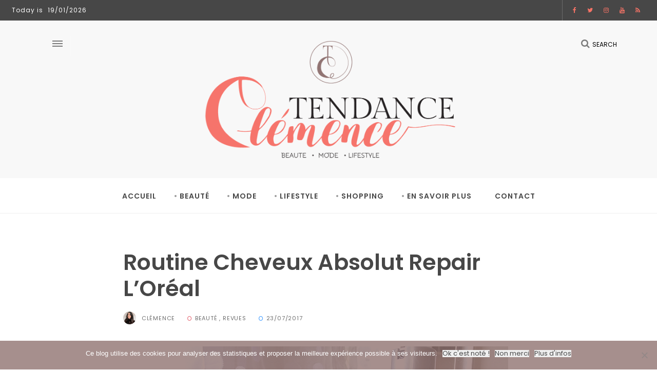

--- FILE ---
content_type: text/html; charset=UTF-8
request_url: https://tendanceclemence.fr/routine-cheveux-absolut-repair-loreal/
body_size: 30271
content:
<!DOCTYPE html>
<html lang="fr-FR">

<head>
	<meta charset="UTF-8">
	<meta name="viewport" content="width=device-width, initial-scale=1">
	<link rel="profile" href="https://gmpg.org/xfn/11">
	<meta name='robots' content='index, follow, max-image-preview:large, max-snippet:-1, max-video-preview:-1' />
<!-- Jetpack Site Verification Tags -->
<meta name="google-site-verification" content="8Bj7vcRaqdbfvwqo2RLTXbfqN17dV5T-rtHYHBver1w" />

	<!-- This site is optimized with the Yoast SEO plugin v26.6 - https://yoast.com/wordpress/plugins/seo/ -->
	<title>Absolut Repair - Routine cheveux L&#039;Oréal - Tendance Clémence</title>
	<meta name="description" content="Absolut Repair - Routine capillaire L&#039;Oréal - Tendance Clémence blog beauté Toulouse, conseils féminins, cheveux, shampoing, masque" />
	<link rel="canonical" href="https://tendanceclemence.fr/routine-cheveux-absolut-repair-loreal/" />
	<meta property="og:locale" content="fr_FR" />
	<meta property="og:type" content="article" />
	<meta property="og:title" content="Absolut Repair - Routine cheveux L&#039;Oréal - Tendance Clémence" />
	<meta property="og:description" content="Absolut Repair - Routine capillaire L&#039;Oréal - Tendance Clémence blog beauté Toulouse, conseils féminins, cheveux, shampoing, masque" />
	<meta property="og:url" content="https://tendanceclemence.fr/routine-cheveux-absolut-repair-loreal/" />
	<meta property="og:site_name" content="Tendance Clémence Blog beauté, mode, lifestyle Toulouse" />
	<meta property="article:publisher" content="http://facebook.com/tendanceclemence" />
	<meta property="article:author" content="http://facebook.com/tendanceclemence" />
	<meta property="article:published_time" content="2017-07-23T07:00:28+00:00" />
	<meta property="article:modified_time" content="2019-07-31T08:10:44+00:00" />
	<meta property="og:image" content="https://i1.wp.com/tendanceclemence.fr/wp-content/uploads/2017/06/loreal-pro-4.png?fit=700%2C467&ssl=1" />
	<meta property="og:image:width" content="700" />
	<meta property="og:image:height" content="467" />
	<meta property="og:image:type" content="image/png" />
	<meta name="author" content="Clémence" />
	<meta name="twitter:card" content="summary_large_image" />
	<meta name="twitter:creator" content="@clemenceantn" />
	<meta name="twitter:site" content="@clemenceantn" />
	<meta name="twitter:label1" content="Écrit par" />
	<meta name="twitter:data1" content="Clémence" />
	<meta name="twitter:label2" content="Durée de lecture estimée" />
	<meta name="twitter:data2" content="6 minutes" />
	<script type="application/ld+json" class="yoast-schema-graph">{"@context":"https://schema.org","@graph":[{"@type":"Article","@id":"https://tendanceclemence.fr/routine-cheveux-absolut-repair-loreal/#article","isPartOf":{"@id":"https://tendanceclemence.fr/routine-cheveux-absolut-repair-loreal/"},"author":{"name":"Clémence","@id":"https://tendanceclemence.fr/#/schema/person/284c1bf4c053c71988eeb2bd6dbcf00c"},"headline":"Routine Cheveux Absolut Repair L&#8217;Oréal","datePublished":"2017-07-23T07:00:28+00:00","dateModified":"2019-07-31T08:10:44+00:00","mainEntityOfPage":{"@id":"https://tendanceclemence.fr/routine-cheveux-absolut-repair-loreal/"},"wordCount":1277,"commentCount":2,"publisher":{"@id":"https://tendanceclemence.fr/#/schema/person/284c1bf4c053c71988eeb2bd6dbcf00c"},"image":{"@id":"https://tendanceclemence.fr/routine-cheveux-absolut-repair-loreal/#primaryimage"},"thumbnailUrl":"https://i0.wp.com/tendanceclemence.fr/wp-content/uploads/2017/06/loreal-pro-4.png?fit=700%2C467&ssl=1","articleSection":["Beauté","Revues"],"inLanguage":"fr-FR","potentialAction":[{"@type":"CommentAction","name":"Comment","target":["https://tendanceclemence.fr/routine-cheveux-absolut-repair-loreal/#respond"]}]},{"@type":"WebPage","@id":"https://tendanceclemence.fr/routine-cheveux-absolut-repair-loreal/","url":"https://tendanceclemence.fr/routine-cheveux-absolut-repair-loreal/","name":"Absolut Repair - Routine cheveux L'Oréal - Tendance Clémence","isPartOf":{"@id":"https://tendanceclemence.fr/#website"},"primaryImageOfPage":{"@id":"https://tendanceclemence.fr/routine-cheveux-absolut-repair-loreal/#primaryimage"},"image":{"@id":"https://tendanceclemence.fr/routine-cheveux-absolut-repair-loreal/#primaryimage"},"thumbnailUrl":"https://i0.wp.com/tendanceclemence.fr/wp-content/uploads/2017/06/loreal-pro-4.png?fit=700%2C467&ssl=1","datePublished":"2017-07-23T07:00:28+00:00","dateModified":"2019-07-31T08:10:44+00:00","description":"Absolut Repair - Routine capillaire L'Oréal - Tendance Clémence blog beauté Toulouse, conseils féminins, cheveux, shampoing, masque","breadcrumb":{"@id":"https://tendanceclemence.fr/routine-cheveux-absolut-repair-loreal/#breadcrumb"},"inLanguage":"fr-FR","potentialAction":[{"@type":"ReadAction","target":["https://tendanceclemence.fr/routine-cheveux-absolut-repair-loreal/"]}]},{"@type":"ImageObject","inLanguage":"fr-FR","@id":"https://tendanceclemence.fr/routine-cheveux-absolut-repair-loreal/#primaryimage","url":"https://i0.wp.com/tendanceclemence.fr/wp-content/uploads/2017/06/loreal-pro-4.png?fit=700%2C467&ssl=1","contentUrl":"https://i0.wp.com/tendanceclemence.fr/wp-content/uploads/2017/06/loreal-pro-4.png?fit=700%2C467&ssl=1","width":"700","height":"467"},{"@type":"BreadcrumbList","@id":"https://tendanceclemence.fr/routine-cheveux-absolut-repair-loreal/#breadcrumb","itemListElement":[{"@type":"ListItem","position":1,"name":"Accueil","item":"https://tendanceclemence.fr/"},{"@type":"ListItem","position":2,"name":"Routine Cheveux Absolut Repair L&#8217;Oréal"}]},{"@type":"WebSite","@id":"https://tendanceclemence.fr/#website","url":"https://tendanceclemence.fr/","name":"Tendance Clémence blog beauté, mode, lifestyle","description":"Blog beauté, mode, lifestyle Toulouse","publisher":{"@id":"https://tendanceclemence.fr/#/schema/person/284c1bf4c053c71988eeb2bd6dbcf00c"},"potentialAction":[{"@type":"SearchAction","target":{"@type":"EntryPoint","urlTemplate":"https://tendanceclemence.fr/?s={search_term_string}"},"query-input":{"@type":"PropertyValueSpecification","valueRequired":true,"valueName":"search_term_string"}}],"inLanguage":"fr-FR"},{"@type":["Person","Organization"],"@id":"https://tendanceclemence.fr/#/schema/person/284c1bf4c053c71988eeb2bd6dbcf00c","name":"Clémence","image":{"@type":"ImageObject","inLanguage":"fr-FR","@id":"https://tendanceclemence.fr/#/schema/person/image/","url":"https://secure.gravatar.com/avatar/2ea5c004c06d88a93c1f54788007f837164aa657c6b8047550bb84ff05460fdf?s=96&d=identicon&r=g","contentUrl":"https://secure.gravatar.com/avatar/2ea5c004c06d88a93c1f54788007f837164aa657c6b8047550bb84ff05460fdf?s=96&d=identicon&r=g","caption":"Clémence"},"logo":{"@id":"https://tendanceclemence.fr/#/schema/person/image/"},"description":"Blogueuse beauté, mode et lifestyle depuis 2010, je partage avec vous mes découvertes, mes inspirations &amp; mes bons plans. Je vous souhaite une agréable visite sur mon blog.","sameAs":["https://tendanceclemence.fr/","http://facebook.com/tendanceclemence","tendanceclemence","clemenceantn","https://x.com/clemenceantn"]}]}</script>
	<!-- / Yoast SEO plugin. -->


<link rel='dns-prefetch' href='//www.googletagmanager.com' />
<link rel='dns-prefetch' href='//stats.wp.com' />
<link rel='dns-prefetch' href='//fonts.googleapis.com' />
<link rel='dns-prefetch' href='//v0.wordpress.com' />
<link rel='dns-prefetch' href='//jetpack.wordpress.com' />
<link rel='dns-prefetch' href='//s0.wp.com' />
<link rel='dns-prefetch' href='//public-api.wordpress.com' />
<link rel='dns-prefetch' href='//0.gravatar.com' />
<link rel='dns-prefetch' href='//1.gravatar.com' />
<link rel='dns-prefetch' href='//2.gravatar.com' />
<link rel='dns-prefetch' href='//widgets.wp.com' />
<link rel='dns-prefetch' href='//pagead2.googlesyndication.com' />
<link rel='preconnect' href='//i0.wp.com' />
<link rel='preconnect' href='//c0.wp.com' />
<link rel='preconnect' href='https://fonts.gstatic.com' crossorigin />
<link rel="alternate" type="application/rss+xml" title="Tendance Clémence Blog beauté, mode, lifestyle Toulouse &raquo; Flux" href="https://tendanceclemence.fr/feed/" />
<link rel="alternate" type="application/rss+xml" title="Tendance Clémence Blog beauté, mode, lifestyle Toulouse &raquo; Flux des commentaires" href="https://tendanceclemence.fr/comments/feed/" />
<link rel="alternate" type="application/rss+xml" title="Tendance Clémence Blog beauté, mode, lifestyle Toulouse &raquo; Routine Cheveux Absolut Repair L&#8217;Oréal Flux des commentaires" href="https://tendanceclemence.fr/routine-cheveux-absolut-repair-loreal/feed/" />
<link rel="alternate" title="oEmbed (JSON)" type="application/json+oembed" href="https://tendanceclemence.fr/wp-json/oembed/1.0/embed?url=https%3A%2F%2Ftendanceclemence.fr%2Froutine-cheveux-absolut-repair-loreal%2F" />
<link rel="alternate" title="oEmbed (XML)" type="text/xml+oembed" href="https://tendanceclemence.fr/wp-json/oembed/1.0/embed?url=https%3A%2F%2Ftendanceclemence.fr%2Froutine-cheveux-absolut-repair-loreal%2F&#038;format=xml" />
<!-- tendanceclemence.fr is managing ads with Advanced Ads 2.0.16 – https://wpadvancedads.com/ --><script data-wpfc-render="false" id="tenda-ready">
			window.advanced_ads_ready=function(e,a){a=a||"complete";var d=function(e){return"interactive"===a?"loading"!==e:"complete"===e};d(document.readyState)?e():document.addEventListener("readystatechange",(function(a){d(a.target.readyState)&&e()}),{once:"interactive"===a})},window.advanced_ads_ready_queue=window.advanced_ads_ready_queue||[];		</script>
		<style type="text/css">
.archive #nav-above,
					.archive #nav-below,
					.search #nav-above,
					.search #nav-below,
					.blog #nav-below, 
					.blog #nav-above, 
					.navigation.paging-navigation, 
					.navigation.pagination,
					.pagination.paging-pagination, 
					.pagination.pagination, 
					.pagination.loop-pagination, 
					.bicubic-nav-link, 
					#page-nav, 
					.camp-paging, 
					#reposter_nav-pages, 
					.unity-post-pagination, 
					.wordpost_content .nav_post_link { 
						display: none !important; 
					}
					.single-gallery .pagination.gllrpr_pagination {
						display: block !important; 
					}</style>
		
	<style id='wp-img-auto-sizes-contain-inline-css' type='text/css'>
img:is([sizes=auto i],[sizes^="auto," i]){contain-intrinsic-size:3000px 1500px}
/*# sourceURL=wp-img-auto-sizes-contain-inline-css */
</style>
<link rel='stylesheet' id='jetpack_related-posts-css' href='https://c0.wp.com/p/jetpack/15.4/modules/related-posts/related-posts.css' type='text/css' media='all' />
<style id='wp-emoji-styles-inline-css' type='text/css'>

	img.wp-smiley, img.emoji {
		display: inline !important;
		border: none !important;
		box-shadow: none !important;
		height: 1em !important;
		width: 1em !important;
		margin: 0 0.07em !important;
		vertical-align: -0.1em !important;
		background: none !important;
		padding: 0 !important;
	}
/*# sourceURL=wp-emoji-styles-inline-css */
</style>
<style id='wp-block-library-inline-css' type='text/css'>
:root{--wp-block-synced-color:#7a00df;--wp-block-synced-color--rgb:122,0,223;--wp-bound-block-color:var(--wp-block-synced-color);--wp-editor-canvas-background:#ddd;--wp-admin-theme-color:#007cba;--wp-admin-theme-color--rgb:0,124,186;--wp-admin-theme-color-darker-10:#006ba1;--wp-admin-theme-color-darker-10--rgb:0,107,160.5;--wp-admin-theme-color-darker-20:#005a87;--wp-admin-theme-color-darker-20--rgb:0,90,135;--wp-admin-border-width-focus:2px}@media (min-resolution:192dpi){:root{--wp-admin-border-width-focus:1.5px}}.wp-element-button{cursor:pointer}:root .has-very-light-gray-background-color{background-color:#eee}:root .has-very-dark-gray-background-color{background-color:#313131}:root .has-very-light-gray-color{color:#eee}:root .has-very-dark-gray-color{color:#313131}:root .has-vivid-green-cyan-to-vivid-cyan-blue-gradient-background{background:linear-gradient(135deg,#00d084,#0693e3)}:root .has-purple-crush-gradient-background{background:linear-gradient(135deg,#34e2e4,#4721fb 50%,#ab1dfe)}:root .has-hazy-dawn-gradient-background{background:linear-gradient(135deg,#faaca8,#dad0ec)}:root .has-subdued-olive-gradient-background{background:linear-gradient(135deg,#fafae1,#67a671)}:root .has-atomic-cream-gradient-background{background:linear-gradient(135deg,#fdd79a,#004a59)}:root .has-nightshade-gradient-background{background:linear-gradient(135deg,#330968,#31cdcf)}:root .has-midnight-gradient-background{background:linear-gradient(135deg,#020381,#2874fc)}:root{--wp--preset--font-size--normal:16px;--wp--preset--font-size--huge:42px}.has-regular-font-size{font-size:1em}.has-larger-font-size{font-size:2.625em}.has-normal-font-size{font-size:var(--wp--preset--font-size--normal)}.has-huge-font-size{font-size:var(--wp--preset--font-size--huge)}.has-text-align-center{text-align:center}.has-text-align-left{text-align:left}.has-text-align-right{text-align:right}.has-fit-text{white-space:nowrap!important}#end-resizable-editor-section{display:none}.aligncenter{clear:both}.items-justified-left{justify-content:flex-start}.items-justified-center{justify-content:center}.items-justified-right{justify-content:flex-end}.items-justified-space-between{justify-content:space-between}.screen-reader-text{border:0;clip-path:inset(50%);height:1px;margin:-1px;overflow:hidden;padding:0;position:absolute;width:1px;word-wrap:normal!important}.screen-reader-text:focus{background-color:#ddd;clip-path:none;color:#444;display:block;font-size:1em;height:auto;left:5px;line-height:normal;padding:15px 23px 14px;text-decoration:none;top:5px;width:auto;z-index:100000}html :where(.has-border-color){border-style:solid}html :where([style*=border-top-color]){border-top-style:solid}html :where([style*=border-right-color]){border-right-style:solid}html :where([style*=border-bottom-color]){border-bottom-style:solid}html :where([style*=border-left-color]){border-left-style:solid}html :where([style*=border-width]){border-style:solid}html :where([style*=border-top-width]){border-top-style:solid}html :where([style*=border-right-width]){border-right-style:solid}html :where([style*=border-bottom-width]){border-bottom-style:solid}html :where([style*=border-left-width]){border-left-style:solid}html :where(img[class*=wp-image-]){height:auto;max-width:100%}:where(figure){margin:0 0 1em}html :where(.is-position-sticky){--wp-admin--admin-bar--position-offset:var(--wp-admin--admin-bar--height,0px)}@media screen and (max-width:600px){html :where(.is-position-sticky){--wp-admin--admin-bar--position-offset:0px}}

/*# sourceURL=wp-block-library-inline-css */
</style><style id='global-styles-inline-css' type='text/css'>
:root{--wp--preset--aspect-ratio--square: 1;--wp--preset--aspect-ratio--4-3: 4/3;--wp--preset--aspect-ratio--3-4: 3/4;--wp--preset--aspect-ratio--3-2: 3/2;--wp--preset--aspect-ratio--2-3: 2/3;--wp--preset--aspect-ratio--16-9: 16/9;--wp--preset--aspect-ratio--9-16: 9/16;--wp--preset--color--black: #000000;--wp--preset--color--cyan-bluish-gray: #abb8c3;--wp--preset--color--white: #ffffff;--wp--preset--color--pale-pink: #f78da7;--wp--preset--color--vivid-red: #cf2e2e;--wp--preset--color--luminous-vivid-orange: #ff6900;--wp--preset--color--luminous-vivid-amber: #fcb900;--wp--preset--color--light-green-cyan: #7bdcb5;--wp--preset--color--vivid-green-cyan: #00d084;--wp--preset--color--pale-cyan-blue: #8ed1fc;--wp--preset--color--vivid-cyan-blue: #0693e3;--wp--preset--color--vivid-purple: #9b51e0;--wp--preset--gradient--vivid-cyan-blue-to-vivid-purple: linear-gradient(135deg,rgb(6,147,227) 0%,rgb(155,81,224) 100%);--wp--preset--gradient--light-green-cyan-to-vivid-green-cyan: linear-gradient(135deg,rgb(122,220,180) 0%,rgb(0,208,130) 100%);--wp--preset--gradient--luminous-vivid-amber-to-luminous-vivid-orange: linear-gradient(135deg,rgb(252,185,0) 0%,rgb(255,105,0) 100%);--wp--preset--gradient--luminous-vivid-orange-to-vivid-red: linear-gradient(135deg,rgb(255,105,0) 0%,rgb(207,46,46) 100%);--wp--preset--gradient--very-light-gray-to-cyan-bluish-gray: linear-gradient(135deg,rgb(238,238,238) 0%,rgb(169,184,195) 100%);--wp--preset--gradient--cool-to-warm-spectrum: linear-gradient(135deg,rgb(74,234,220) 0%,rgb(151,120,209) 20%,rgb(207,42,186) 40%,rgb(238,44,130) 60%,rgb(251,105,98) 80%,rgb(254,248,76) 100%);--wp--preset--gradient--blush-light-purple: linear-gradient(135deg,rgb(255,206,236) 0%,rgb(152,150,240) 100%);--wp--preset--gradient--blush-bordeaux: linear-gradient(135deg,rgb(254,205,165) 0%,rgb(254,45,45) 50%,rgb(107,0,62) 100%);--wp--preset--gradient--luminous-dusk: linear-gradient(135deg,rgb(255,203,112) 0%,rgb(199,81,192) 50%,rgb(65,88,208) 100%);--wp--preset--gradient--pale-ocean: linear-gradient(135deg,rgb(255,245,203) 0%,rgb(182,227,212) 50%,rgb(51,167,181) 100%);--wp--preset--gradient--electric-grass: linear-gradient(135deg,rgb(202,248,128) 0%,rgb(113,206,126) 100%);--wp--preset--gradient--midnight: linear-gradient(135deg,rgb(2,3,129) 0%,rgb(40,116,252) 100%);--wp--preset--font-size--small: 13px;--wp--preset--font-size--medium: 20px;--wp--preset--font-size--large: 36px;--wp--preset--font-size--x-large: 42px;--wp--preset--spacing--20: 0.44rem;--wp--preset--spacing--30: 0.67rem;--wp--preset--spacing--40: 1rem;--wp--preset--spacing--50: 1.5rem;--wp--preset--spacing--60: 2.25rem;--wp--preset--spacing--70: 3.38rem;--wp--preset--spacing--80: 5.06rem;--wp--preset--shadow--natural: 6px 6px 9px rgba(0, 0, 0, 0.2);--wp--preset--shadow--deep: 12px 12px 50px rgba(0, 0, 0, 0.4);--wp--preset--shadow--sharp: 6px 6px 0px rgba(0, 0, 0, 0.2);--wp--preset--shadow--outlined: 6px 6px 0px -3px rgb(255, 255, 255), 6px 6px rgb(0, 0, 0);--wp--preset--shadow--crisp: 6px 6px 0px rgb(0, 0, 0);}:where(.is-layout-flex){gap: 0.5em;}:where(.is-layout-grid){gap: 0.5em;}body .is-layout-flex{display: flex;}.is-layout-flex{flex-wrap: wrap;align-items: center;}.is-layout-flex > :is(*, div){margin: 0;}body .is-layout-grid{display: grid;}.is-layout-grid > :is(*, div){margin: 0;}:where(.wp-block-columns.is-layout-flex){gap: 2em;}:where(.wp-block-columns.is-layout-grid){gap: 2em;}:where(.wp-block-post-template.is-layout-flex){gap: 1.25em;}:where(.wp-block-post-template.is-layout-grid){gap: 1.25em;}.has-black-color{color: var(--wp--preset--color--black) !important;}.has-cyan-bluish-gray-color{color: var(--wp--preset--color--cyan-bluish-gray) !important;}.has-white-color{color: var(--wp--preset--color--white) !important;}.has-pale-pink-color{color: var(--wp--preset--color--pale-pink) !important;}.has-vivid-red-color{color: var(--wp--preset--color--vivid-red) !important;}.has-luminous-vivid-orange-color{color: var(--wp--preset--color--luminous-vivid-orange) !important;}.has-luminous-vivid-amber-color{color: var(--wp--preset--color--luminous-vivid-amber) !important;}.has-light-green-cyan-color{color: var(--wp--preset--color--light-green-cyan) !important;}.has-vivid-green-cyan-color{color: var(--wp--preset--color--vivid-green-cyan) !important;}.has-pale-cyan-blue-color{color: var(--wp--preset--color--pale-cyan-blue) !important;}.has-vivid-cyan-blue-color{color: var(--wp--preset--color--vivid-cyan-blue) !important;}.has-vivid-purple-color{color: var(--wp--preset--color--vivid-purple) !important;}.has-black-background-color{background-color: var(--wp--preset--color--black) !important;}.has-cyan-bluish-gray-background-color{background-color: var(--wp--preset--color--cyan-bluish-gray) !important;}.has-white-background-color{background-color: var(--wp--preset--color--white) !important;}.has-pale-pink-background-color{background-color: var(--wp--preset--color--pale-pink) !important;}.has-vivid-red-background-color{background-color: var(--wp--preset--color--vivid-red) !important;}.has-luminous-vivid-orange-background-color{background-color: var(--wp--preset--color--luminous-vivid-orange) !important;}.has-luminous-vivid-amber-background-color{background-color: var(--wp--preset--color--luminous-vivid-amber) !important;}.has-light-green-cyan-background-color{background-color: var(--wp--preset--color--light-green-cyan) !important;}.has-vivid-green-cyan-background-color{background-color: var(--wp--preset--color--vivid-green-cyan) !important;}.has-pale-cyan-blue-background-color{background-color: var(--wp--preset--color--pale-cyan-blue) !important;}.has-vivid-cyan-blue-background-color{background-color: var(--wp--preset--color--vivid-cyan-blue) !important;}.has-vivid-purple-background-color{background-color: var(--wp--preset--color--vivid-purple) !important;}.has-black-border-color{border-color: var(--wp--preset--color--black) !important;}.has-cyan-bluish-gray-border-color{border-color: var(--wp--preset--color--cyan-bluish-gray) !important;}.has-white-border-color{border-color: var(--wp--preset--color--white) !important;}.has-pale-pink-border-color{border-color: var(--wp--preset--color--pale-pink) !important;}.has-vivid-red-border-color{border-color: var(--wp--preset--color--vivid-red) !important;}.has-luminous-vivid-orange-border-color{border-color: var(--wp--preset--color--luminous-vivid-orange) !important;}.has-luminous-vivid-amber-border-color{border-color: var(--wp--preset--color--luminous-vivid-amber) !important;}.has-light-green-cyan-border-color{border-color: var(--wp--preset--color--light-green-cyan) !important;}.has-vivid-green-cyan-border-color{border-color: var(--wp--preset--color--vivid-green-cyan) !important;}.has-pale-cyan-blue-border-color{border-color: var(--wp--preset--color--pale-cyan-blue) !important;}.has-vivid-cyan-blue-border-color{border-color: var(--wp--preset--color--vivid-cyan-blue) !important;}.has-vivid-purple-border-color{border-color: var(--wp--preset--color--vivid-purple) !important;}.has-vivid-cyan-blue-to-vivid-purple-gradient-background{background: var(--wp--preset--gradient--vivid-cyan-blue-to-vivid-purple) !important;}.has-light-green-cyan-to-vivid-green-cyan-gradient-background{background: var(--wp--preset--gradient--light-green-cyan-to-vivid-green-cyan) !important;}.has-luminous-vivid-amber-to-luminous-vivid-orange-gradient-background{background: var(--wp--preset--gradient--luminous-vivid-amber-to-luminous-vivid-orange) !important;}.has-luminous-vivid-orange-to-vivid-red-gradient-background{background: var(--wp--preset--gradient--luminous-vivid-orange-to-vivid-red) !important;}.has-very-light-gray-to-cyan-bluish-gray-gradient-background{background: var(--wp--preset--gradient--very-light-gray-to-cyan-bluish-gray) !important;}.has-cool-to-warm-spectrum-gradient-background{background: var(--wp--preset--gradient--cool-to-warm-spectrum) !important;}.has-blush-light-purple-gradient-background{background: var(--wp--preset--gradient--blush-light-purple) !important;}.has-blush-bordeaux-gradient-background{background: var(--wp--preset--gradient--blush-bordeaux) !important;}.has-luminous-dusk-gradient-background{background: var(--wp--preset--gradient--luminous-dusk) !important;}.has-pale-ocean-gradient-background{background: var(--wp--preset--gradient--pale-ocean) !important;}.has-electric-grass-gradient-background{background: var(--wp--preset--gradient--electric-grass) !important;}.has-midnight-gradient-background{background: var(--wp--preset--gradient--midnight) !important;}.has-small-font-size{font-size: var(--wp--preset--font-size--small) !important;}.has-medium-font-size{font-size: var(--wp--preset--font-size--medium) !important;}.has-large-font-size{font-size: var(--wp--preset--font-size--large) !important;}.has-x-large-font-size{font-size: var(--wp--preset--font-size--x-large) !important;}
/*# sourceURL=global-styles-inline-css */
</style>

<style id='classic-theme-styles-inline-css' type='text/css'>
/*! This file is auto-generated */
.wp-block-button__link{color:#fff;background-color:#32373c;border-radius:9999px;box-shadow:none;text-decoration:none;padding:calc(.667em + 2px) calc(1.333em + 2px);font-size:1.125em}.wp-block-file__button{background:#32373c;color:#fff;text-decoration:none}
/*# sourceURL=/wp-includes/css/classic-themes.min.css */
</style>
<link rel='stylesheet' id='contact-form-7-css' href='https://tendanceclemence.fr/wp-content/plugins/contact-form-7/includes/css/styles.css?ver=6.1.4' type='text/css' media='all' />
<link rel='stylesheet' id='cookie-notice-front-css' href='https://tendanceclemence.fr/wp-content/plugins/cookie-notice/css/front.min.css?ver=2.5.11' type='text/css' media='all' />
<link rel='stylesheet' id='wpm-liberte-style-css' href='https://tendanceclemence.fr/wp-content/themes/liberte/style.css?ver=717a7e0b46cd6e655592939a646d2356' type='text/css' media='all' />
<link rel='stylesheet' id='alith_theme_slug_fonts-css' href='//fonts.googleapis.com/css?family=Poppins%3A300%2C400%2C500%2C700%7CLora%3A400%2C400i%2C700&#038;subset=latin%2Clatin-ext' type='text/css' media='all' />
<link rel='stylesheet' id='bootstrap-css' href='https://tendanceclemence.fr/wp-content/themes/liberte/assets/css/bootstrap.css?ver=1.0' type='text/css' media='all' />
<link rel='stylesheet' id='font-awesome-css' href='https://tendanceclemence.fr/wp-content/themes/liberte/assets/css/font-awesome.min.css?ver=1.0' type='text/css' media='all' />
<link rel='stylesheet' id='animate-css' href='https://tendanceclemence.fr/wp-content/themes/liberte/assets/css/animate.css?ver=1.0' type='text/css' media='all' />
<link rel='stylesheet' id='owl-carousel-css' href='https://tendanceclemence.fr/wp-content/themes/liberte/assets/css/owl.carousel.css?ver=1.0' type='text/css' media='all' />
<link rel='stylesheet' id='owl-theme-css' href='https://tendanceclemence.fr/wp-content/themes/liberte/assets/css/owl.theme.default.css?ver=1.0' type='text/css' media='all' />
<link rel='stylesheet' id='normalize-css' href='https://tendanceclemence.fr/wp-content/themes/liberte/assets/css/normalize.css?ver=1.0' type='text/css' media='all' />
<link rel='stylesheet' id='slicknav-css' href='https://tendanceclemence.fr/wp-content/themes/liberte/assets/css/slicknav.min.css?ver=1.0' type='text/css' media='all' />
<link rel='stylesheet' id='alith-main-style-css' href='https://tendanceclemence.fr/wp-content/themes/liberte/assets/css/main.css?ver=1.0' type='text/css' media='all' />
<link rel='stylesheet' id='alith-responsive-css' href='https://tendanceclemence.fr/wp-content/themes/liberte/assets/css/responsive.css?ver=1.0' type='text/css' media='all' />
<link rel='stylesheet' id='woocommerce-css' href='https://tendanceclemence.fr/wp-content/themes/liberte/assets/css/woocommerce.css?ver=1.0' type='text/css' media='all' />
<link rel='stylesheet' id='jetpack_likes-css' href='https://c0.wp.com/p/jetpack/15.4/modules/likes/style.css' type='text/css' media='all' />
<link rel="preload" as="style" href="https://fonts.googleapis.com/css?family=Lora:400%7CPoppins:400,300,600,700&#038;display=swap&#038;ver=1727272648" /><link rel="stylesheet" href="https://fonts.googleapis.com/css?family=Lora:400%7CPoppins:400,300,600,700&#038;display=swap&#038;ver=1727272648" media="print" onload="this.media='all'"><noscript><link rel="stylesheet" href="https://fonts.googleapis.com/css?family=Lora:400%7CPoppins:400,300,600,700&#038;display=swap&#038;ver=1727272648" /></noscript><link rel='stylesheet' id='sharedaddy-css' href='https://c0.wp.com/p/jetpack/15.4/modules/sharedaddy/sharing.css' type='text/css' media='all' />
<link rel='stylesheet' id='social-logos-css' href='https://c0.wp.com/p/jetpack/15.4/_inc/social-logos/social-logos.min.css' type='text/css' media='all' />
<link rel='stylesheet' id='wp-paginate-css' href='https://tendanceclemence.fr/wp-content/plugins/wp-paginate/css/wp-paginate.css?ver=2.2.4' type='text/css' media='screen' />
<script type="text/javascript" id="jetpack_related-posts-js-extra">
/* <![CDATA[ */
var related_posts_js_options = {"post_heading":"h4"};
//# sourceURL=jetpack_related-posts-js-extra
/* ]]> */
</script>
<script type="text/javascript" src="https://c0.wp.com/p/jetpack/15.4/_inc/build/related-posts/related-posts.min.js" id="jetpack_related-posts-js"></script>
<script type="text/javascript" src="https://c0.wp.com/c/6.9/wp-includes/js/jquery/jquery.min.js" id="jquery-core-js"></script>
<script type="text/javascript" src="https://c0.wp.com/c/6.9/wp-includes/js/jquery/jquery-migrate.min.js" id="jquery-migrate-js"></script>

<!-- Extrait de code de la balise Google (gtag.js) ajouté par Site Kit -->
<!-- Extrait Google Analytics ajouté par Site Kit -->
<script type="text/javascript" src="https://www.googletagmanager.com/gtag/js?id=GT-MRLWG9D" id="google_gtagjs-js" async></script>
<script type="text/javascript" id="google_gtagjs-js-after">
/* <![CDATA[ */
window.dataLayer = window.dataLayer || [];function gtag(){dataLayer.push(arguments);}
gtag("set","linker",{"domains":["tendanceclemence.fr"]});
gtag("js", new Date());
gtag("set", "developer_id.dZTNiMT", true);
gtag("config", "GT-MRLWG9D");
//# sourceURL=google_gtagjs-js-after
/* ]]> */
</script>
<link rel="https://api.w.org/" href="https://tendanceclemence.fr/wp-json/" /><link rel="alternate" title="JSON" type="application/json" href="https://tendanceclemence.fr/wp-json/wp/v2/posts/15118" /><meta name="generator" content="Redux 4.5.10" /><meta name="generator" content="Site Kit by Google 1.170.0" />	<style>img#wpstats{display:none}</style>
		<link rel="pingback" href="https://tendanceclemence.fr/xmlrpc.php">
<!-- Balises Meta Google AdSense ajoutées par Site Kit -->
<meta name="google-adsense-platform-account" content="ca-host-pub-2644536267352236">
<meta name="google-adsense-platform-domain" content="sitekit.withgoogle.com">
<!-- Fin des balises Meta End Google AdSense ajoutées par Site Kit -->

<!-- Extrait Google AdSense ajouté par Site Kit -->
<script type="text/javascript" async="async" src="https://pagead2.googlesyndication.com/pagead/js/adsbygoogle.js?client=ca-pub-4826665123289248&amp;host=ca-host-pub-2644536267352236" crossorigin="anonymous"></script>

<!-- End Google AdSense snippet added by Site Kit -->
<style>ins.adsbygoogle { background-color: transparent; padding: 0; }</style><script  async src="https://pagead2.googlesyndication.com/pagead/js/adsbygoogle.js?client=ca-pub-4826665123289248" crossorigin="anonymous"></script><style id="alith_option-dynamic-css" title="dynamic-css" class="redux-options-output">.widget-title span::before, .show_comments, .primary_button, .wpcf7-form input[type="submit"]:hover,
									 .woocommerce .button, .scheme_default .woocommerce-page .button, .scheme_default .woocommerce a.button, 
									 .scheme_default .woocommerce-page a.button, .woocommerce .widget_shopping_cart .buttons a, 
									 .post-password-form input[type="submit"]:hover,
									 .woocommerce.widget_shopping_cart .buttons a, .woocommerce .widget_price_filter .ui-slider .ui-slider-range, 
									 .woocommerce .widget_price_filter .ui-slider .ui-slider-handle, .woocommerce button.button.alt,
									 .woocommerce input.button.alt:hover, .woocommerce a.remove:hover,
									 .woocommerce.widget_shopping_cart .buttons a.checkout:hover,
									 .woocommerce #review_form #respond .form-submit input:hover,
									 .woocommerce a.button.alt:hover, .woocommerce div.product .woocommerce-tabs ul.tabs li:hover a,
									 .woocommerce div.product .woocommerce-tabs ul.tabs li.active a,
									 .bread li:first-child::before, .single-product .product_meta>span::before, .slicknav_btn, .wp-block-file__button:hover, .wp-block-button__link:hover, .lds-ellipsis div
								{background:#F57366;}#nav ul li.current-menu-item a, ul.page-numbers li span.current, 
									  #sidebar-wrapper .menu-item-has-children.open > a::before, 
									 .woocommerce ul.products li.product .price, .slicknav_open>a>.slicknav_arrow::before,
									 .woocommerce nav.woocommerce-pagination ul li span.current,
									 .woocommerce-Price-amount, #nav ul li.primary-color a, .woocommerce span.onsale,
									 .woocommerce-info::before, .pagination-num span.current, .woocommerce-message::before, a.comment-reply-link, .page-loader p
								{color:#F57366;}.form-submit input, .wpcf7-form input[type="submit"], .woocommerce.widget_shopping_cart 
										.buttons a.checkout, .show_comments:hover, .primary_button:hover, .post-password-form input[type="submit"],
										.woocommerce .widget_price_filter .price_slider_wrapper .ui-widget-content, .woocommerce button.button,
										.woocommerce #respond input#submit:hover, .woocommerce a.button:hover, .woocommerce button.button:hover, 
										.woocommerce #respond input#submit.alt:hover, .woocommerce button.button.alt:hover,
										.woocommerce input.button:hover, .woocommerce a.button.alt,
										.woocommerce #review_form #respond .form-submit input, .woocommerce table.shop_table thead,
										.woocommerce .widget_price_filter .price_slider_amount .button:hover, 
										.woocommerce div.product .woocommerce-tabs ul.tabs li a, .slicknav_btn:hover, .wp-block-file .wp-block-file__button, .wp-block-button__link
						{background:#474747;}body h1, body h2, body h3, body h4, body h5, body h6, .site-pagination, .lb_button, label,
										input[type="submit"], .quote_author_name, .read_more, .slicknav_menutxt, .woocommerce-pagination,
										.price, button, .buttons, .widget_shopping_cart_content, .widget_products, 
										.woocommerce div.product .woocommerce-tabs ul.tabs li, .woocommerce a.button, 
										.widget_recent_reviews .product-title, .woocommerce-review__author, .comment-reply-title,
										.pagination-num, a.comment-reply-link, .sku, .woocommerce div.product .stock,
										#sidebar-wrapper .menu-item-has-children > a::before, .slicknav_nav .slicknav_arrow::before
					{color:#474747;}.woocommerce-info, .woocommerce-message{border-color:#474747;}body{background-color:#ffffff;}body, .woocommerce-product-details__short-description pre, 
					.edit-post-visual-editor .editor-block-list__block, .editor-default-block-appender textarea.editor-default-block-appender__content{font-family:Lora;line-height:30px;font-weight:400;font-style:normal;color:#474747;font-size:18px;}body h1, body h2, body h3, body h4, body h5, body h6, .site-pagination, .lb_button, label, input[type="submit"],
					.quote_author_name, .read_more, .slicknav_menutxt, .woocommerce-pagination, .price, button, .buttons, 
					.widget_shopping_cart_content, .widget_products, .woocommerce div.product .woocommerce-tabs ul.tabs li, 
					.woocommerce a.button, .widget_recent_reviews .product-title, .woocommerce-review__author, .comment-reply-title, 
					.pagination-num, a.comment-reply-link, p.sidebar-open, .top-search span, .wp-block-button__link, .widget_recent_comments li.recentcomments > a,
					a.rsswidget, #main-menu a		
					{font-family:Poppins;font-weight:400;font-style:normal;}.post_meta{font-family:Poppins;text-transform:uppercase;line-height:10px;letter-spacing:0.8px;font-weight:400;font-style:normal;font-size:11px;}.post_meta span, .post_meta span a{color:#6E6E6E;}a{color:#474747;}a:hover{color:#f57366;}a:active{color:#f57366;}.header{background-color:#f8f8f8;}.header-social-icon a, .top-search{color:#f57366;}.header-social-icon a:hover, .top-search:hover{color:#464646;}.header-social-icon a:active, .top-search:active{color:#907375;}.top_bar{background:#474747;}.top_bar{font-family:Poppins;letter-spacing:1px;font-weight:400;font-style:normal;color:#ffffff;font-size:12px;}.logo img, .search-popup-logo img{width:540px;}.header p.tagline{font-family:Poppins;text-transform:uppercase;font-weight:300;font-style:normal;color:#757575;font-size:12px;}#nav, #nav.affix{background-color:#ffffff;}.main-nav{border-color:#eee;}#nav ul li a{color:#474747;}#nav ul li a:hover{color:#f57366;}#nav ul li a:active{color:#8e7271;}#nav ul li a{font-family:Poppins;text-transform:uppercase;line-height:14px;letter-spacing:1px;font-weight:600;font-style:normal;font-size:14px;}#nav ul.sub-menu{background-color:#474747;}#nav ul.sub-menu li a{color:#ffffff;}#nav ul.sub-menu li a:hover{color:#f57366;}#nav ul.sub-menu li a:active{color:#f57366;}#nav ul li .sub-menu a{font-family:Poppins;text-transform:none;line-height:14px;letter-spacing:1px;font-weight:600;font-style:normal;font-size:14px;}.bottom{background:#e6e6e6;}.bottom, .copyright{font-family:Lora;letter-spacing:0px;font-weight:400;font-style:normal;color:#7b7b7b;font-size:16px;}.bottom a{color:#474747;}.bottom a:hover{color:#f57366;}.bottom a:active{color:#f57366;}.bottom .widget-title span{color:#474747;}.bottom{padding-top:4em;padding-right:0em;padding-bottom:0em;padding-left:0em;}.bottom-logo h1.logo{font-family:Poppins;letter-spacing:3px;font-weight:700;font-style:normal;color:#f57366;font-size:35px;}.bottom-logo h1.logo a{color:#f57366;}.main_content.has-content{background:#f2f2f2;}#off-canvas-toggle span, #off-canvas-toggle span::before, #off-canvas-toggle span::after{background:#7b7b7b;}#sidebar-wrapper{background-color:#f5f5f5;}#sidebar-wrapper a{color:#474747;}#sidebar-wrapper a:hover{color:#f57366;}#sidebar-wrapper a:active{color:#f57366;}#sidebar-wrapper{color:#474747;}</style><link rel='stylesheet' id='redux-custom-fonts-css' href='//tendanceclemence.fr/wp-content/uploads/redux/custom-fonts/fonts.css?ver=1674222745' type='text/css' media='all' />
</head>
<body data-rsssl=1 class="wp-singular post-template-default single single-post postid-15118 single-format-standard wp-embed-responsive wp-theme-liberte wp-child-theme-liberte-theme-enfant-wpmarmite cookies-not-set"> 
	 
 	<div class="spinner-cover">
		<div class="lds-ellipsis"><div></div><div></div><div></div><div></div></div>
	</div> 
	
	<div class="dark-mark"></div>

	<div id="wrapper" class="">
		<div id="sidebar-wrapper"> <!--BEGIN OFF CANVAS-->
	<div class="sidebar-inner">	
		<div class="off-canvas-close"><div class="offcavas-close"><span></span></div></div>	
		<div id="alitheme_lastpost-11" class="sidebar-widget widget_alitheme_lastpost clr"><div class="widget-title-cover"><h5 class="widget-title"><span>Tendances</span></h5></div>	

<div class="latest_style_2">
			<div class="latest_style_2_item_big">
								                                                  
		<figure>			
			<a class="alith_news_img" title="Mes nouveaux sacs de 2025 : tous mes coups de cœur mode de l’année" href="https://tendanceclemence.fr/nouveaux-sacs-2025/"><img src="https://tendanceclemence.fr/wp-content/uploads/2025/12/Haul-blog-mini-alith-resize-600x400.png" alt="Mes nouveaux sacs de 2025 : tous mes coups de cœur mode de l’année"/></a>
			<div class="grid-caption">
			<h3 class="entry-title"><a href="https://tendanceclemence.fr/nouveaux-sacs-2025/">Mes nouveaux sacs de 2025 : tous mes coups de cœur mode de l’année</a></h3>
			<div class="post_meta">
				<a href="https://tendanceclemence.fr/author/clemence/" class="meta_author_avatar"><img alt='' src='https://secure.gravatar.com/avatar/2ea5c004c06d88a93c1f54788007f837164aa657c6b8047550bb84ff05460fdf?s=30&#038;d=identicon&#038;r=g' srcset='https://secure.gravatar.com/avatar/2ea5c004c06d88a93c1f54788007f837164aa657c6b8047550bb84ff05460fdf?s=60&#038;d=identicon&#038;r=g 2x' class='avatar avatar-30 photo' height='30' width='30' decoding='async'/></a>				
				<span class="meta_author_name"><a href="https://tendanceclemence.fr/author/clemence/" title="Articles par Clémence" rel="author">Clémence</a></span>
				<span class="meta_date"><i class="fa  fa-circle-o text-primary"></i>03/01/2026</span>
			</div>
		</div>
		</figure>
				
	</div>
	
	
				
		<div class="latest_style_2_item">
			<div class="row">
				 
				<div class="col-lg-4 col-md-12">				                                                 
					<figure class="alith_news_img_small">
						<a title="Comparatif : Sac Hortensia de Fleuron Paris vs Sulky de Maison Laffargue" href="https://tendanceclemence.fr/comparatif-sac-fleuron-laffargue/">
							<img src="https://tendanceclemence.fr/wp-content/uploads/2025/12/IMG_6333-alith-resize-600x400.jpg" alt="Comparatif : Sac Hortensia de Fleuron Paris vs Sulky de Maison Laffargue"/>
						</a>
					</figure>				
				</div>
				
				<div class="col-lg-8 col-md-12">
					<h3 class="entry-title"><a class="post-title" title="Comparatif : Sac Hortensia de Fleuron Paris vs Sulky de Maison Laffargue" href="https://tendanceclemence.fr/comparatif-sac-fleuron-laffargue/">Comparatif : Sac Hortensia de Fleuron Paris vs Sulky de Maison Laffargue</a></h3>
					<div class="post_meta">
						<span class="meta_date"><i class="fa  fa-circle-o text-primary"></i>17/01/2026</span>
					</div>
				</div>
			</div>
		</div>
	
				
		<div class="latest_style_2_item">
			<div class="row">
				 
				<div class="col-lg-4 col-md-12">				                                                 
					<figure class="alith_news_img_small">
						<a title="Idées de cadeaux pour Noel 2025" href="https://tendanceclemence.fr/idees-cadeaux-noel-2025/">
							<img src="https://tendanceclemence.fr/wp-content/uploads/2025/11/idees-cadeaux-noel-2025-alith-resize-600x400.png" alt="Idées de cadeaux pour Noel 2025"/>
						</a>
					</figure>				
				</div>
				
				<div class="col-lg-8 col-md-12">
					<h3 class="entry-title"><a class="post-title" title="Idées de cadeaux pour Noel 2025" href="https://tendanceclemence.fr/idees-cadeaux-noel-2025/">Idées de cadeaux pour Noel 2025</a></h3>
					<div class="post_meta">
						<span class="meta_date"><i class="fa  fa-circle-o text-primary"></i>06/12/2025</span>
					</div>
				</div>
			</div>
		</div>
	
				
		<div class="latest_style_2_item">
			<div class="row">
				 
				<div class="col-lg-4 col-md-12">				                                                 
					<figure class="alith_news_img_small">
						<a title="Zoom sur le sac Sulky Maison Laffargue" href="https://tendanceclemence.fr/sac-sulky-maison-laffargue/">
							<img src="https://tendanceclemence.fr/wp-content/uploads/2025/11/Sac-sulky-Maison-LaffargueIMG_6251-alith-resize-600x400.jpg" alt="Zoom sur le sac Sulky Maison Laffargue"/>
						</a>
					</figure>				
				</div>
				
				<div class="col-lg-8 col-md-12">
					<h3 class="entry-title"><a class="post-title" title="Zoom sur le sac Sulky Maison Laffargue" href="https://tendanceclemence.fr/sac-sulky-maison-laffargue/">Zoom sur le sac Sulky Maison Laffargue</a></h3>
					<div class="post_meta">
						<span class="meta_date"><i class="fa  fa-circle-o text-primary"></i>29/11/2025</span>
					</div>
				</div>
			</div>
		</div>
	
				
		<div class="latest_style_2_item">
			<div class="row">
				 
				<div class="col-lg-4 col-md-12">				                                                 
					<figure class="alith_news_img_small">
						<a title="Zoom sur le sac Parachute Small Suède Chocolat RSVP Paris" href="https://tendanceclemence.fr/sac-parachute-rsvp-paris/">
							<img src="https://tendanceclemence.fr/wp-content/uploads/2025/11/Sac-parachute-rsvp-parisIMG_6265-alith-resize-600x400.jpg" alt="Zoom sur le sac Parachute Small Suède Chocolat RSVP Paris"/>
						</a>
					</figure>				
				</div>
				
				<div class="col-lg-8 col-md-12">
					<h3 class="entry-title"><a class="post-title" title="Zoom sur le sac Parachute Small Suède Chocolat RSVP Paris" href="https://tendanceclemence.fr/sac-parachute-rsvp-paris/">Zoom sur le sac Parachute Small Suède Chocolat RSVP Paris</a></h3>
					<div class="post_meta">
						<span class="meta_date"><i class="fa  fa-circle-o text-primary"></i>13/12/2025</span>
					</div>
				</div>
			</div>
		</div>
	
				
		<div class="latest_style_2_item">
			<div class="row">
				 
				<div class="col-lg-4 col-md-12">				                                                 
					<figure class="alith_news_img_small">
						<a title="Soins cheveux secs : les produits qui font vraiment la différence" href="https://tendanceclemence.fr/soins-cheveux-secs/">
							<img src="https://tendanceclemence.fr/wp-content/uploads/2025/09/Soins-cheveux-secs-les-produits-qui-font-vraiment-la-diffe╠urence-alith-resize-600x400.jpg" alt="Soins cheveux secs : les produits qui font vraiment la différence"/>
						</a>
					</figure>				
				</div>
				
				<div class="col-lg-8 col-md-12">
					<h3 class="entry-title"><a class="post-title" title="Soins cheveux secs : les produits qui font vraiment la différence" href="https://tendanceclemence.fr/soins-cheveux-secs/">Soins cheveux secs : les produits qui font vraiment la différence</a></h3>
					<div class="post_meta">
						<span class="meta_date"><i class="fa  fa-circle-o text-primary"></i>05/09/2025</span>
					</div>
				</div>
			</div>
		</div>
	
				
		<div class="latest_style_2_item">
			<div class="row">
				 
				<div class="col-lg-4 col-md-12">				                                                 
					<figure class="alith_news_img_small">
						<a title="Aménage ton bureau comme un pro : inspirations et astuces tendance" href="https://tendanceclemence.fr/amenagement-bureau-decoration/">
							<img src="https://tendanceclemence.fr/wp-content/uploads/2025/08/decoration-bureau-alith-resize-600x400.jpg" alt="Aménage ton bureau comme un pro : inspirations et astuces tendance"/>
						</a>
					</figure>				
				</div>
				
				<div class="col-lg-8 col-md-12">
					<h3 class="entry-title"><a class="post-title" title="Aménage ton bureau comme un pro : inspirations et astuces tendance" href="https://tendanceclemence.fr/amenagement-bureau-decoration/">Aménage ton bureau comme un pro : inspirations et astuces tendance</a></h3>
					<div class="post_meta">
						<span class="meta_date"><i class="fa  fa-circle-o text-primary"></i>05/08/2025</span>
					</div>
				</div>
			</div>
		</div>
	
		
	
</div>

	
</div><div id="categories-4" class="sidebar-widget widget_categories clr"><div class="widget-title-cover"><h5 class="widget-title"><span>Catégories du blog</span></h5></div>
			<ul>
					<li class="cat-item cat-item-2"><a href="https://tendanceclemence.fr/category/beaute/">Beauté</a> (641)
<ul class='children'>
	<li class="cat-item cat-item-15"><a href="https://tendanceclemence.fr/category/beaute/actualites/">Actualités beauté</a> (10)
</li>
	<li class="cat-item cat-item-4"><a href="https://tendanceclemence.fr/category/beaute/conseils/">Conseils beauté</a> (54)
</li>
	<li class="cat-item cat-item-6"><a href="https://tendanceclemence.fr/category/beaute/favoris-et-deceptions/">Favoris et déceptions</a> (27)
</li>
	<li class="cat-item cat-item-9"><a href="https://tendanceclemence.fr/category/beaute/revues/">Revues</a> (478)
</li>
	<li class="cat-item cat-item-14"><a href="https://tendanceclemence.fr/category/beaute/tutoriels/">Tutoriels</a> (70)
</li>
</ul>
</li>
	<li class="cat-item cat-item-7"><a href="https://tendanceclemence.fr/category/lifestyle/">Lifestyle</a> (154)
<ul class='children'>
	<li class="cat-item cat-item-794"><a href="https://tendanceclemence.fr/category/lifestyle/bonnes-adresses/">Bonnes adresses/Evénements</a> (43)
</li>
	<li class="cat-item cat-item-20"><a href="https://tendanceclemence.fr/category/lifestyle/coups-de-coeur/">Coups de coeur</a> (9)
</li>
	<li class="cat-item cat-item-798"><a href="https://tendanceclemence.fr/category/lifestyle/digital-blogging/">Digital/Blogging</a> (12)
</li>
	<li class="cat-item cat-item-801"><a href="https://tendanceclemence.fr/category/lifestyle/diy-recettes/">DIY/Recettes</a> (15)
</li>
	<li class="cat-item cat-item-800"><a href="https://tendanceclemence.fr/category/lifestyle/lecture-series/">Lecture/Séries</a> (13)
</li>
	<li class="cat-item cat-item-799"><a href="https://tendanceclemence.fr/category/lifestyle/vie-quotidienne-maison/">Vie quotidienne/Maison</a> (61)
</li>
</ul>
</li>
	<li class="cat-item cat-item-8"><a href="https://tendanceclemence.fr/category/mode/">Mode</a> (486)
<ul class='children'>
	<li class="cat-item cat-item-17"><a href="https://tendanceclemence.fr/category/mode/actualites-mode/">Actualités mode</a> (5)
</li>
	<li class="cat-item cat-item-19"><a href="https://tendanceclemence.fr/category/mode/conseils-mode/">Conseils mode</a> (25)
</li>
	<li class="cat-item cat-item-21"><a href="https://tendanceclemence.fr/category/mode/decouvertes-mode/">Découvertes mode</a> (5)
</li>
	<li class="cat-item cat-item-22"><a href="https://tendanceclemence.fr/category/mode/derniers-achats/">Derniers achats</a> (45)
</li>
	<li class="cat-item cat-item-24"><a href="https://tendanceclemence.fr/category/mode/look-book/">Lookbook</a> (175)
</li>
	<li class="cat-item cat-item-835"><a href="https://tendanceclemence.fr/category/mode/luxe-maroquinerie/">Luxe &amp; maroquinerie</a> (202)
</li>
	<li class="cat-item cat-item-797"><a href="https://tendanceclemence.fr/category/mode/selections-shopping/">Sélections shopping</a> (43)
</li>
</ul>
</li>
			</ul>

			</div><div id="archives-2" class="sidebar-widget widget_archive clr"><div class="widget-title-cover"><h5 class="widget-title"><span>Archives du blog</span></h5></div>		<label class="screen-reader-text" for="archives-dropdown-2">Archives du blog</label>
		<select id="archives-dropdown-2" name="archive-dropdown">
			
			<option value="">Sélectionner un mois</option>
				<option value='https://tendanceclemence.fr/2026/01/'> janvier 2026 &nbsp;(2)</option>
	<option value='https://tendanceclemence.fr/2025/12/'> décembre 2025 &nbsp;(2)</option>
	<option value='https://tendanceclemence.fr/2025/11/'> novembre 2025 &nbsp;(1)</option>
	<option value='https://tendanceclemence.fr/2025/09/'> septembre 2025 &nbsp;(1)</option>
	<option value='https://tendanceclemence.fr/2025/08/'> août 2025 &nbsp;(1)</option>
	<option value='https://tendanceclemence.fr/2025/07/'> juillet 2025 &nbsp;(1)</option>
	<option value='https://tendanceclemence.fr/2025/06/'> juin 2025 &nbsp;(2)</option>
	<option value='https://tendanceclemence.fr/2025/05/'> mai 2025 &nbsp;(6)</option>
	<option value='https://tendanceclemence.fr/2025/04/'> avril 2025 &nbsp;(2)</option>
	<option value='https://tendanceclemence.fr/2025/03/'> mars 2025 &nbsp;(6)</option>
	<option value='https://tendanceclemence.fr/2025/02/'> février 2025 &nbsp;(4)</option>
	<option value='https://tendanceclemence.fr/2025/01/'> janvier 2025 &nbsp;(3)</option>
	<option value='https://tendanceclemence.fr/2024/12/'> décembre 2024 &nbsp;(4)</option>
	<option value='https://tendanceclemence.fr/2024/11/'> novembre 2024 &nbsp;(5)</option>
	<option value='https://tendanceclemence.fr/2024/10/'> octobre 2024 &nbsp;(3)</option>
	<option value='https://tendanceclemence.fr/2024/09/'> septembre 2024 &nbsp;(1)</option>
	<option value='https://tendanceclemence.fr/2024/08/'> août 2024 &nbsp;(4)</option>
	<option value='https://tendanceclemence.fr/2024/07/'> juillet 2024 &nbsp;(6)</option>
	<option value='https://tendanceclemence.fr/2024/06/'> juin 2024 &nbsp;(5)</option>
	<option value='https://tendanceclemence.fr/2024/05/'> mai 2024 &nbsp;(3)</option>
	<option value='https://tendanceclemence.fr/2024/04/'> avril 2024 &nbsp;(2)</option>
	<option value='https://tendanceclemence.fr/2024/03/'> mars 2024 &nbsp;(6)</option>
	<option value='https://tendanceclemence.fr/2024/02/'> février 2024 &nbsp;(6)</option>
	<option value='https://tendanceclemence.fr/2024/01/'> janvier 2024 &nbsp;(4)</option>
	<option value='https://tendanceclemence.fr/2023/12/'> décembre 2023 &nbsp;(5)</option>
	<option value='https://tendanceclemence.fr/2023/11/'> novembre 2023 &nbsp;(4)</option>
	<option value='https://tendanceclemence.fr/2023/10/'> octobre 2023 &nbsp;(4)</option>
	<option value='https://tendanceclemence.fr/2023/09/'> septembre 2023 &nbsp;(1)</option>
	<option value='https://tendanceclemence.fr/2023/08/'> août 2023 &nbsp;(5)</option>
	<option value='https://tendanceclemence.fr/2023/07/'> juillet 2023 &nbsp;(4)</option>
	<option value='https://tendanceclemence.fr/2023/06/'> juin 2023 &nbsp;(2)</option>
	<option value='https://tendanceclemence.fr/2023/05/'> mai 2023 &nbsp;(8)</option>
	<option value='https://tendanceclemence.fr/2023/04/'> avril 2023 &nbsp;(6)</option>
	<option value='https://tendanceclemence.fr/2023/03/'> mars 2023 &nbsp;(5)</option>
	<option value='https://tendanceclemence.fr/2023/02/'> février 2023 &nbsp;(5)</option>
	<option value='https://tendanceclemence.fr/2023/01/'> janvier 2023 &nbsp;(4)</option>
	<option value='https://tendanceclemence.fr/2022/12/'> décembre 2022 &nbsp;(5)</option>
	<option value='https://tendanceclemence.fr/2022/11/'> novembre 2022 &nbsp;(6)</option>
	<option value='https://tendanceclemence.fr/2022/10/'> octobre 2022 &nbsp;(9)</option>
	<option value='https://tendanceclemence.fr/2022/09/'> septembre 2022 &nbsp;(6)</option>
	<option value='https://tendanceclemence.fr/2022/08/'> août 2022 &nbsp;(4)</option>
	<option value='https://tendanceclemence.fr/2022/07/'> juillet 2022 &nbsp;(7)</option>
	<option value='https://tendanceclemence.fr/2022/06/'> juin 2022 &nbsp;(4)</option>
	<option value='https://tendanceclemence.fr/2022/05/'> mai 2022 &nbsp;(5)</option>
	<option value='https://tendanceclemence.fr/2022/04/'> avril 2022 &nbsp;(6)</option>
	<option value='https://tendanceclemence.fr/2022/03/'> mars 2022 &nbsp;(5)</option>
	<option value='https://tendanceclemence.fr/2022/02/'> février 2022 &nbsp;(7)</option>
	<option value='https://tendanceclemence.fr/2022/01/'> janvier 2022 &nbsp;(10)</option>
	<option value='https://tendanceclemence.fr/2021/12/'> décembre 2021 &nbsp;(4)</option>
	<option value='https://tendanceclemence.fr/2021/11/'> novembre 2021 &nbsp;(9)</option>
	<option value='https://tendanceclemence.fr/2021/10/'> octobre 2021 &nbsp;(7)</option>
	<option value='https://tendanceclemence.fr/2021/09/'> septembre 2021 &nbsp;(4)</option>
	<option value='https://tendanceclemence.fr/2021/08/'> août 2021 &nbsp;(6)</option>
	<option value='https://tendanceclemence.fr/2021/07/'> juillet 2021 &nbsp;(4)</option>
	<option value='https://tendanceclemence.fr/2021/06/'> juin 2021 &nbsp;(4)</option>
	<option value='https://tendanceclemence.fr/2021/05/'> mai 2021 &nbsp;(6)</option>
	<option value='https://tendanceclemence.fr/2021/04/'> avril 2021 &nbsp;(7)</option>
	<option value='https://tendanceclemence.fr/2021/03/'> mars 2021 &nbsp;(5)</option>
	<option value='https://tendanceclemence.fr/2021/02/'> février 2021 &nbsp;(5)</option>
	<option value='https://tendanceclemence.fr/2021/01/'> janvier 2021 &nbsp;(5)</option>
	<option value='https://tendanceclemence.fr/2020/12/'> décembre 2020 &nbsp;(7)</option>
	<option value='https://tendanceclemence.fr/2020/11/'> novembre 2020 &nbsp;(9)</option>
	<option value='https://tendanceclemence.fr/2020/10/'> octobre 2020 &nbsp;(10)</option>
	<option value='https://tendanceclemence.fr/2020/09/'> septembre 2020 &nbsp;(9)</option>
	<option value='https://tendanceclemence.fr/2020/08/'> août 2020 &nbsp;(9)</option>
	<option value='https://tendanceclemence.fr/2020/07/'> juillet 2020 &nbsp;(8)</option>
	<option value='https://tendanceclemence.fr/2020/06/'> juin 2020 &nbsp;(8)</option>
	<option value='https://tendanceclemence.fr/2020/05/'> mai 2020 &nbsp;(8)</option>
	<option value='https://tendanceclemence.fr/2020/04/'> avril 2020 &nbsp;(10)</option>
	<option value='https://tendanceclemence.fr/2020/03/'> mars 2020 &nbsp;(11)</option>
	<option value='https://tendanceclemence.fr/2020/02/'> février 2020 &nbsp;(12)</option>
	<option value='https://tendanceclemence.fr/2020/01/'> janvier 2020 &nbsp;(13)</option>
	<option value='https://tendanceclemence.fr/2019/12/'> décembre 2019 &nbsp;(16)</option>
	<option value='https://tendanceclemence.fr/2019/11/'> novembre 2019 &nbsp;(15)</option>
	<option value='https://tendanceclemence.fr/2019/10/'> octobre 2019 &nbsp;(15)</option>
	<option value='https://tendanceclemence.fr/2019/09/'> septembre 2019 &nbsp;(12)</option>
	<option value='https://tendanceclemence.fr/2019/08/'> août 2019 &nbsp;(12)</option>
	<option value='https://tendanceclemence.fr/2019/07/'> juillet 2019 &nbsp;(17)</option>
	<option value='https://tendanceclemence.fr/2019/06/'> juin 2019 &nbsp;(17)</option>
	<option value='https://tendanceclemence.fr/2019/05/'> mai 2019 &nbsp;(8)</option>
	<option value='https://tendanceclemence.fr/2019/04/'> avril 2019 &nbsp;(15)</option>
	<option value='https://tendanceclemence.fr/2019/03/'> mars 2019 &nbsp;(16)</option>
	<option value='https://tendanceclemence.fr/2019/02/'> février 2019 &nbsp;(12)</option>
	<option value='https://tendanceclemence.fr/2019/01/'> janvier 2019 &nbsp;(13)</option>
	<option value='https://tendanceclemence.fr/2018/12/'> décembre 2018 &nbsp;(18)</option>
	<option value='https://tendanceclemence.fr/2018/11/'> novembre 2018 &nbsp;(14)</option>
	<option value='https://tendanceclemence.fr/2018/10/'> octobre 2018 &nbsp;(17)</option>
	<option value='https://tendanceclemence.fr/2018/09/'> septembre 2018 &nbsp;(20)</option>
	<option value='https://tendanceclemence.fr/2018/08/'> août 2018 &nbsp;(13)</option>
	<option value='https://tendanceclemence.fr/2018/07/'> juillet 2018 &nbsp;(23)</option>
	<option value='https://tendanceclemence.fr/2018/06/'> juin 2018 &nbsp;(20)</option>
	<option value='https://tendanceclemence.fr/2018/05/'> mai 2018 &nbsp;(18)</option>
	<option value='https://tendanceclemence.fr/2018/04/'> avril 2018 &nbsp;(20)</option>
	<option value='https://tendanceclemence.fr/2018/03/'> mars 2018 &nbsp;(23)</option>
	<option value='https://tendanceclemence.fr/2018/02/'> février 2018 &nbsp;(21)</option>
	<option value='https://tendanceclemence.fr/2018/01/'> janvier 2018 &nbsp;(20)</option>
	<option value='https://tendanceclemence.fr/2017/12/'> décembre 2017 &nbsp;(27)</option>
	<option value='https://tendanceclemence.fr/2017/11/'> novembre 2017 &nbsp;(26)</option>
	<option value='https://tendanceclemence.fr/2017/10/'> octobre 2017 &nbsp;(27)</option>
	<option value='https://tendanceclemence.fr/2017/09/'> septembre 2017 &nbsp;(25)</option>
	<option value='https://tendanceclemence.fr/2017/08/'> août 2017 &nbsp;(21)</option>
	<option value='https://tendanceclemence.fr/2017/07/'> juillet 2017 &nbsp;(27)</option>
	<option value='https://tendanceclemence.fr/2017/06/'> juin 2017 &nbsp;(18)</option>
	<option value='https://tendanceclemence.fr/2017/05/'> mai 2017 &nbsp;(16)</option>
	<option value='https://tendanceclemence.fr/2017/04/'> avril 2017 &nbsp;(12)</option>
	<option value='https://tendanceclemence.fr/2017/03/'> mars 2017 &nbsp;(26)</option>
	<option value='https://tendanceclemence.fr/2017/02/'> février 2017 &nbsp;(14)</option>
	<option value='https://tendanceclemence.fr/2017/01/'> janvier 2017 &nbsp;(14)</option>
	<option value='https://tendanceclemence.fr/2016/12/'> décembre 2016 &nbsp;(21)</option>
	<option value='https://tendanceclemence.fr/2016/11/'> novembre 2016 &nbsp;(15)</option>
	<option value='https://tendanceclemence.fr/2016/10/'> octobre 2016 &nbsp;(15)</option>
	<option value='https://tendanceclemence.fr/2016/09/'> septembre 2016 &nbsp;(12)</option>
	<option value='https://tendanceclemence.fr/2016/08/'> août 2016 &nbsp;(10)</option>
	<option value='https://tendanceclemence.fr/2016/07/'> juillet 2016 &nbsp;(10)</option>
	<option value='https://tendanceclemence.fr/2016/06/'> juin 2016 &nbsp;(12)</option>
	<option value='https://tendanceclemence.fr/2016/05/'> mai 2016 &nbsp;(15)</option>
	<option value='https://tendanceclemence.fr/2016/04/'> avril 2016 &nbsp;(15)</option>
	<option value='https://tendanceclemence.fr/2016/03/'> mars 2016 &nbsp;(13)</option>
	<option value='https://tendanceclemence.fr/2016/02/'> février 2016 &nbsp;(14)</option>
	<option value='https://tendanceclemence.fr/2016/01/'> janvier 2016 &nbsp;(11)</option>
	<option value='https://tendanceclemence.fr/2015/12/'> décembre 2015 &nbsp;(9)</option>
	<option value='https://tendanceclemence.fr/2015/11/'> novembre 2015 &nbsp;(7)</option>
	<option value='https://tendanceclemence.fr/2015/10/'> octobre 2015 &nbsp;(11)</option>
	<option value='https://tendanceclemence.fr/2015/09/'> septembre 2015 &nbsp;(6)</option>
	<option value='https://tendanceclemence.fr/2015/08/'> août 2015 &nbsp;(4)</option>
	<option value='https://tendanceclemence.fr/2015/07/'> juillet 2015 &nbsp;(6)</option>
	<option value='https://tendanceclemence.fr/2015/06/'> juin 2015 &nbsp;(5)</option>
	<option value='https://tendanceclemence.fr/2015/05/'> mai 2015 &nbsp;(26)</option>

		</select>

			<script type="text/javascript">
/* <![CDATA[ */

( ( dropdownId ) => {
	const dropdown = document.getElementById( dropdownId );
	function onSelectChange() {
		setTimeout( () => {
			if ( 'escape' === dropdown.dataset.lastkey ) {
				return;
			}
			if ( dropdown.value ) {
				document.location.href = dropdown.value;
			}
		}, 250 );
	}
	function onKeyUp( event ) {
		if ( 'Escape' === event.key ) {
			dropdown.dataset.lastkey = 'escape';
		} else {
			delete dropdown.dataset.lastkey;
		}
	}
	function onClick() {
		delete dropdown.dataset.lastkey;
	}
	dropdown.addEventListener( 'keyup', onKeyUp );
	dropdown.addEventListener( 'click', onClick );
	dropdown.addEventListener( 'change', onSelectChange );
})( "archives-dropdown-2" );

//# sourceURL=WP_Widget_Archives%3A%3Awidget
/* ]]> */
</script>
</div>	</div> 
</div> <!--END OFF CANVAS-->
		<div id="page-content-wrapper">
			<div class="header_2">
 
	<div class="top_bar">
		<div class="container">			
			<div class="row">
				<div class="col-md-6 col-sm-12">					
					Today is	<span class="top-datetime">
		19/01/2026	</span>
 
				</div>
				<div class="col-md-6 col-sm-12 social">
							<div class="header-social-icon list-inline pull-right d-none d-lg-block">
			<a class="facebook social-icon" title="facebook" href="https://www.facebook.com/tendanceclemence/" target=&quot;_blank&quot;><i class="fa fa-facebook" aria-hidden="true"></i></a><a class="twitter social-icon" title="twitter" href="https://twitter.com/ClemenceAntn" target=&quot;_blank&quot;><i class="fa fa-twitter" aria-hidden="true"></i></a><a class="instagram social-icon" title="instagram" href="https://www.instagram.com/tendanceclemence/" target=&quot;_blank&quot;><i class="fa fa-instagram" aria-hidden="true"></i></a><a class="youtube social-icon" title="youtube" href="https://www.youtube.com/channel/UCj94xTP6fpWJOAkgPkLx8aA" target=&quot;_blank&quot;><i class="fa fa-youtube" aria-hidden="true"></i></a><a class="rss social-icon" title="rss" href="https://tendanceclemence.fr/feed/" target=&quot;_blank&quot;><i class="fa fa-rss" aria-hidden="true"></i></a>		</div>
				</div>
			</div>
		</div>
	</div> <!--End Top Bar-->
	
	<div class="header">
		<div class="container">
			<div class="row">
				<div class="col-md-2 d-none d-lg-block">
					 
<div class="off-canvas-toggle" id="off-canvas-toggle">
	<div class="off-canvas-span-cover"><span></span></div>						
</div>
 
				</div>
				<div class="col-md-8 col-sm-12">
					<div class="logo">
																								
	<a href="https://tendanceclemence.fr/"  rel="home"><img src="https://tendanceclemence.fr/wp-content/uploads/2023/03/TC_logogrand_transpa.png" alt="Home" /></a>
	
					</div>
				</div>
				<div class="col-md-2 col-sm-12 d-none d-lg-block">
						<div class="top-search">
		<i class="fa fa-search"></i><span>SEARCH</span>
	</div>

	<div class="popup-search open-search">
		<div class="container">
			<div class="row">
				<div class="col-md-12">
					<div class="search-popup-logo">
																									
							<a href="https://tendanceclemence.fr/"  rel="home"><img src="https://tendanceclemence.fr/wp-content/uploads/2023/03/TC_logogrand_transpa.png" alt="Home" /></a>
											</div>
					<div class="popup-search-form">
					<form action="https://tendanceclemence.fr/" method="get" class="search-form">
	<div class="search-close"><span></span></div>
	<input type="text" class="search_field" placeholder="Type the key words and hit enter" value="" name="s">	
</form>									
					</div>
					
				</div>
			</div>
		</div>						
	</div>
				</div>
			</div>
		</div>
	</div> <!--End Logo-->
	<div id="nav-fixed" class="main-nav section_margin">
				<div class="container">
			<div class="row">
				<div class="col-12 col-md-12">
					<div class="main_nav_cover" id="nav">
						<div class="menu-main-menu-container"><ul id="main-menu" class="main-menu"><li id="menu-item-27402" class="menu-item menu-item-type-custom menu-item-object-custom menu-item-home menu-item-27402"><a href="https://tendanceclemence.fr/">Accueil</a></li>
<li id="menu-item-27403" class="menu-item menu-item-type-taxonomy menu-item-object-category current-post-ancestor current-menu-parent current-post-parent menu-item-has-children menu-item-27403"><a href="https://tendanceclemence.fr/category/beaute/">Beauté</a>
<ul class="sub-menu">
	<li id="menu-item-27408" class="menu-item menu-item-type-taxonomy menu-item-object-category menu-item-27408"><a href="https://tendanceclemence.fr/category/beaute/actualites/">Actualités beauté</a></li>
	<li id="menu-item-27404" class="menu-item menu-item-type-taxonomy menu-item-object-category current-post-ancestor current-menu-parent current-post-parent menu-item-27404"><a href="https://tendanceclemence.fr/category/beaute/revues/">Revues</a></li>
	<li id="menu-item-27405" class="menu-item menu-item-type-taxonomy menu-item-object-category menu-item-27405"><a href="https://tendanceclemence.fr/category/beaute/tutoriels/">Tutoriels</a></li>
	<li id="menu-item-27406" class="menu-item menu-item-type-taxonomy menu-item-object-category menu-item-27406"><a href="https://tendanceclemence.fr/category/beaute/conseils/">Conseils beauté</a></li>
	<li id="menu-item-27407" class="menu-item menu-item-type-taxonomy menu-item-object-category menu-item-27407"><a href="https://tendanceclemence.fr/category/beaute/favoris-et-deceptions/">Favoris et déceptions</a></li>
</ul>
</li>
<li id="menu-item-27409" class="menu-item menu-item-type-taxonomy menu-item-object-category menu-item-has-children menu-item-27409"><a href="https://tendanceclemence.fr/category/mode/">Mode</a>
<ul class="sub-menu">
	<li id="menu-item-27410" class="menu-item menu-item-type-taxonomy menu-item-object-category menu-item-27410"><a href="https://tendanceclemence.fr/category/mode/actualites-mode/">Actualités mode</a></li>
	<li id="menu-item-32434" class="menu-item menu-item-type-taxonomy menu-item-object-category menu-item-32434"><a href="https://tendanceclemence.fr/category/mode/luxe-maroquinerie/">Luxe &amp; maroquinerie</a></li>
	<li id="menu-item-27414" class="menu-item menu-item-type-taxonomy menu-item-object-category menu-item-27414"><a href="https://tendanceclemence.fr/category/mode/look-book/">Lookbook</a></li>
	<li id="menu-item-27413" class="menu-item menu-item-type-taxonomy menu-item-object-category menu-item-27413"><a href="https://tendanceclemence.fr/category/mode/derniers-achats/">Derniers achats</a></li>
	<li id="menu-item-27411" class="menu-item menu-item-type-taxonomy menu-item-object-category menu-item-27411"><a href="https://tendanceclemence.fr/category/mode/conseils-mode/">Conseils mode</a></li>
	<li id="menu-item-27415" class="menu-item menu-item-type-taxonomy menu-item-object-category menu-item-27415"><a href="https://tendanceclemence.fr/category/mode/selections-shopping/">Sélections shopping</a></li>
	<li id="menu-item-27412" class="menu-item menu-item-type-taxonomy menu-item-object-category menu-item-27412"><a href="https://tendanceclemence.fr/category/mode/decouvertes-mode/">Découvertes mode</a></li>
</ul>
</li>
<li id="menu-item-27416" class="menu-item menu-item-type-taxonomy menu-item-object-category menu-item-has-children menu-item-27416"><a href="https://tendanceclemence.fr/category/lifestyle/">Lifestyle</a>
<ul class="sub-menu">
	<li id="menu-item-27417" class="menu-item menu-item-type-taxonomy menu-item-object-category menu-item-27417"><a href="https://tendanceclemence.fr/category/lifestyle/bonnes-adresses/">Bonnes adresses/Evénements</a></li>
	<li id="menu-item-27418" class="menu-item menu-item-type-taxonomy menu-item-object-category menu-item-27418"><a href="https://tendanceclemence.fr/category/lifestyle/coups-de-coeur/">Coups de coeur</a></li>
	<li id="menu-item-27419" class="menu-item menu-item-type-taxonomy menu-item-object-category menu-item-27419"><a href="https://tendanceclemence.fr/category/lifestyle/digital-blogging/">Digital/Blogging</a></li>
	<li id="menu-item-27420" class="menu-item menu-item-type-taxonomy menu-item-object-category menu-item-27420"><a href="https://tendanceclemence.fr/category/lifestyle/diy-recettes/">DIY/Recettes</a></li>
	<li id="menu-item-27421" class="menu-item menu-item-type-taxonomy menu-item-object-category menu-item-27421"><a href="https://tendanceclemence.fr/category/lifestyle/lecture-series/">Lecture/Séries</a></li>
	<li id="menu-item-27422" class="menu-item menu-item-type-taxonomy menu-item-object-category menu-item-27422"><a href="https://tendanceclemence.fr/category/lifestyle/vie-quotidienne-maison/">Vie quotidienne/Maison</a></li>
</ul>
</li>
<li id="menu-item-27430" class="menu-item menu-item-type-post_type menu-item-object-page menu-item-has-children menu-item-27430"><a href="https://tendanceclemence.fr/shop/">SHOPPING</a>
<ul class="sub-menu">
	<li id="menu-item-27424" class="menu-item menu-item-type-post_type menu-item-object-page menu-item-27424"><a href="https://tendanceclemence.fr/shop/shop-my-dressing/">Shop my dressing</a></li>
	<li id="menu-item-27423" class="menu-item menu-item-type-post_type menu-item-object-page menu-item-27423"><a href="https://tendanceclemence.fr/shop/shop-my-beauty/">Shop my beauty</a></li>
	<li id="menu-item-31459" class="menu-item menu-item-type-post_type menu-item-object-page menu-item-31459"><a href="https://tendanceclemence.fr/shop/shop-my-lifestyle/">Shop my lifestyle</a></li>
	<li id="menu-item-27431" class="menu-item menu-item-type-post_type menu-item-object-page menu-item-27431"><a href="https://tendanceclemence.fr/shop/wish-list/">Wish-List</a></li>
</ul>
</li>
<li id="menu-item-27434" class="menu-item menu-item-type-taxonomy menu-item-object-category menu-item-has-children menu-item-27434"><a href="https://tendanceclemence.fr/category/ensavoirplus/">EN SAVOIR PLUS</a>
<ul class="sub-menu">
	<li id="menu-item-27425" class="menu-item menu-item-type-post_type menu-item-object-page menu-item-27425"><a href="https://tendanceclemence.fr/a-propos/">A propos du blog</a></li>
	<li id="menu-item-27436" class="menu-item menu-item-type-post_type menu-item-object-page menu-item-27436"><a href="https://tendanceclemence.fr/partenaires/">Marques partenaires</a></li>
	<li id="menu-item-27435" class="menu-item menu-item-type-post_type menu-item-object-page menu-item-privacy-policy menu-item-27435"><a href="https://tendanceclemence.fr/mentions-legales/">Mentions légales</a></li>
</ul>
</li>
<li id="menu-item-27426" class="menu-item menu-item-type-post_type menu-item-object-page menu-item-27426"><a href="https://tendanceclemence.fr/contact/">CONTACT</a></li>
</ul></div>					</div>									
				</div>
			</div>
		</div>
	</div> <!--End Main Navigation-->
</div>



			

<div class="primary dropcap">
	<div class="container">
		<div class="row">
			<div class="col-md-12">
	<div class="single-header">
	<h1>Routine Cheveux Absolut Repair L&#8217;Oréal</h1>
		<div class="post_meta">
		<a href="https://tendanceclemence.fr/author/clemence/" class="meta_author_avatar"><img alt='' src='https://secure.gravatar.com/avatar/2ea5c004c06d88a93c1f54788007f837164aa657c6b8047550bb84ff05460fdf?s=30&#038;d=identicon&#038;r=g' srcset='https://secure.gravatar.com/avatar/2ea5c004c06d88a93c1f54788007f837164aa657c6b8047550bb84ff05460fdf?s=60&#038;d=identicon&#038;r=g 2x' class='avatar avatar-30 photo' height='30' width='30' decoding='async'/></a>				
		<span class="meta_author_name"><a href="https://tendanceclemence.fr/author/clemence/" title="Articles par Clémence" rel="author">Clémence</a></span>
		<span class="meta_categories"><i class="fa  fa-circle-o text-danger"></i><a href="https://tendanceclemence.fr/category/beaute/" rel="category tag">Beauté</a> , <a href="https://tendanceclemence.fr/category/beaute/revues/" rel="category tag">Revues</a></span>
		<span class="meta_date"><i class="fa  fa-circle-o text-primary"></i>23/07/2017</span>
	</div>
	</div> <!--single header-->	<figure class="alith_news_img">
 		<img width="700" height="467" src="https://i0.wp.com/tendanceclemence.fr/wp-content/uploads/2017/06/loreal-pro-4.png?fit=700%2C467&amp;ssl=1" class="attachment-full size-full wp-post-image" alt="" decoding="async" fetchpriority="high" srcset="https://i0.wp.com/tendanceclemence.fr/wp-content/uploads/2017/06/loreal-pro-4.png?w=700&amp;ssl=1 700w, https://i0.wp.com/tendanceclemence.fr/wp-content/uploads/2017/06/loreal-pro-4.png?resize=300%2C200&amp;ssl=1 300w, https://i0.wp.com/tendanceclemence.fr/wp-content/uploads/2017/06/loreal-pro-4.png?resize=400%2C267&amp;ssl=1 400w" sizes="(max-width: 700px) 100vw, 700px" />	</figure><!-- .post-thumbnail -->


<div class="post-content">
	<div class="single-content">
				<div class="single-main-content">
		   <h2 style="text-align: center;"><span style="color: #907373;">Une routine pour les cheveux avec les produits L&#8217;Oréal</span></h2>
<p style="text-align: justify;">Je vous retrouve aujourd&#8217;hui pour vous parler un peu cheveux et vous présenter <a href="https://tendanceclemence.fr/category/beaute/revues/" target="_blank" rel="noopener noreferrer">une gamme de soins capillaires</a> : Absolut Repair de L&#8217;Oreal. J&#8217;ai été conviée par L&#8217;Oreal à<strong> la Nuit de la Coiffure</strong> il y a quelques semaines. Je vous avez même fait gagner des places pour participer à la soirée. Bref, nous avons toutes été bien gâtées par la marque et maintenant que j&#8217;ai testé les produits, je voulais revenir avec vous sur mon avis. Vous verrez, <strong>entre top et flop</strong> on fera parfois le grand écart dans cet article. J&#8217;ai été <span style="text-decoration: underline;">assez surprise</span> autant en positif qu&#8217;en négatif de certains produits, mais je vous explique tout rassurez-vous. Je vous donne aussi <strong>quelques tips</strong> pour vous orienter vers ces produits selon votre type de cheveux.</p>
<h2 style="text-align: center;"><span style="color: #eaa698;">ZOOM SUR LA GAMME ABSOLUT REPAIR</span></h2>
<p style="text-align: center;"><img data-recalc-dims="1" decoding="async" class="alignnone wp-image-15120 size-full" src="https://i0.wp.com/tendanceclemence.fr/wp-content/uploads/2017/06/loreal-pro-2.png?resize=700%2C467" alt="Routine Cheveux Absolut Repair L'Oréal Tendance clémence blog beauté" width="700" height="467" srcset="https://i0.wp.com/tendanceclemence.fr/wp-content/uploads/2017/06/loreal-pro-2.png?w=700&amp;ssl=1 700w, https://i0.wp.com/tendanceclemence.fr/wp-content/uploads/2017/06/loreal-pro-2.png?resize=300%2C200&amp;ssl=1 300w, https://i0.wp.com/tendanceclemence.fr/wp-content/uploads/2017/06/loreal-pro-2.png?resize=400%2C267&amp;ssl=1 400w" sizes="(max-width: 700px) 100vw, 700px" /></p>
<h3><span style="color: #907373;">Shampoing reconstructeur instantané</span></h3>
<p style="text-align: justify;">J&#8217;ai décidé de vous présenter les produits <span style="text-decoration: underline;">dans l&#8217;ordre logique de leur application</span> à commencer par le shampoing. Tout d&#8217;abord, deux mots sur <strong>la gamme Absolut Repair</strong>, comme son nom l&#8217;indique il s&#8217;agit d&#8217;une gamme &#8220;réparatrice&#8221; pour vos cheveux. Plus ou moins en réalité car un cheveux cassé ne peut pas être réparé dans tous les cas. Disons que cette gamme va combler <span style="text-decoration: underline;">&#8220;les trous&#8221; des écailles</span> de vos cheveux pour vous donner une illusion de chevelure réparée et en pleine forme. On dit merci aux silicones, personnellement je ne suis pas là pour faire débat sur ce sujet, cela m&#8217;est égal. Du coup, je m&#8217;attendais forcément à <strong>un shampoing assez riche</strong> et c&#8217;est effectivement le cas. Je vous le dis tout de suite : je n&#8217;ai pas du tout aimé ce shampoing.</p>
<p style="text-align: justify;">Certes il donne de la masse à mes cheveux, les rends doux, etc&#8230; Mais alors il est beaucoup <span style="text-decoration: underline;">beaucoup trop lourd</span>. J&#8217;ai les cheveux normaux et non secs, du coup mes racines commençaient à regraisser dès la fin du premier jour avec le shampoing&#8230; Autant vous dire que j&#8217;ai eu mal à continuer le test. Je ne vous le recommande donc que<strong> si vous avez les cheveux très secs</strong>, voir crépus et que vous avez besoin d&#8217;une forte hydratation. Si vous avez les cheveux à tendance gras, évitez à tout prix ! C&#8217;est un bon produit pour sa fonction première, mais personnellement je préfère les shampoing plus soft.</p>
<h5>Lien utile : <a href="http://amzn.to/2sAFhtx" target="_blank" rel="noopener noreferrer"><span style="text-decoration: underline;"><span style="color: #907373; text-decoration: underline;">Shampoing reconstructeur instantané</span></span></a>, 11.80 euros</h5>
<h3 style="text-align: center;"><img data-recalc-dims="1" loading="lazy" decoding="async" class="alignnone wp-image-15119 size-full" src="https://i0.wp.com/tendanceclemence.fr/wp-content/uploads/2017/06/loreal-pro-1.png?resize=700%2C467" alt="Routine Cheveux Absolut Repair L'Oréal Tendance clémence blog beauté" width="700" height="467" srcset="https://i0.wp.com/tendanceclemence.fr/wp-content/uploads/2017/06/loreal-pro-1.png?w=700&amp;ssl=1 700w, https://i0.wp.com/tendanceclemence.fr/wp-content/uploads/2017/06/loreal-pro-1.png?resize=300%2C200&amp;ssl=1 300w, https://i0.wp.com/tendanceclemence.fr/wp-content/uploads/2017/06/loreal-pro-1.png?resize=400%2C267&amp;ssl=1 400w" sizes="auto, (max-width: 700px) 100vw, 700px" /></h3>
<h3><span style="color: #907373;">Baume reconstructeur instantané</span></h3>
<p style="text-align: justify;">Ce baume reconstructeur est également de la gamme Absolut Repair. Je l&#8217;ai utilisé<strong> sur les longueurs de mes cheveux</strong> après mes deux shampoings habituels. D&#8217;ailleurs, tout comme le shampoing il est très riche et efficace. Je n&#8217;ai pas spécialement les pointes très sèches, mais cela peut arriver parfois à cause des appareils chauffants. J&#8217;ai trouvé que ce baume était très efficaces pour <span style="text-decoration: underline;">redonner corps et brillance</span> à mes cheveux, tout en les nourrissants. Comme je ne l&#8217;applique que sur les longueurs et les pointes, il ne m&#8217;a pas graisser les cheveux comme le shampoing. Par contre, <strong>la contenance est très importance</strong> et n a besoin de très peu de produit. Ce soin est donc <span style="text-decoration: underline;">super économique</span> et je vous le recommande fortement.</p>
<h5>Lien utile : <a href="http://amzn.to/2s9k6xb" target="_blank" rel="noopener noreferrer"><span style="text-decoration: underline;"><span style="color: #907373; text-decoration: underline;">Baume reconstructeur instantané</span></span></a>, 19.34 euros</h5>
<h3 style="text-align: center;"><img data-recalc-dims="1" loading="lazy" decoding="async" class="alignnone wp-image-15124 size-full" src="https://i0.wp.com/tendanceclemence.fr/wp-content/uploads/2017/06/loreal-pro-6.png?resize=700%2C467" alt="Routine Cheveux Absolut Repair L'Oréal Tendance clémence blog beauté" width="700" height="467" srcset="https://i0.wp.com/tendanceclemence.fr/wp-content/uploads/2017/06/loreal-pro-6.png?w=700&amp;ssl=1 700w, https://i0.wp.com/tendanceclemence.fr/wp-content/uploads/2017/06/loreal-pro-6.png?resize=300%2C200&amp;ssl=1 300w, https://i0.wp.com/tendanceclemence.fr/wp-content/uploads/2017/06/loreal-pro-6.png?resize=400%2C267&amp;ssl=1 400w" sizes="auto, (max-width: 700px) 100vw, 700px" /></h3>
<h3><span style="color: #907373;">Sérum reconstructeur sans rinçage</span></h3>
<p style="text-align: justify;">On continue avec<strong> ce sérum reconstructeur</strong> sans rinçage de chez L&#8217;Oréal encore une fois dans la gamme Absolut Repar. Je suis une adepte des sérums et des huiles capillaires. J&#8217;en utilise <span style="text-decoration: underline;">systématiquement</span> après m&#8217;être sécher les cheveux. Sinon, je peux vous dire que je vois carrément la différence sur mes longueurs et mes pointes. C&#8217;est devenue une étape indispensable pour moi ! J&#8217;ai beaucoup apprécié ce sérum :<strong> il fait ce que j&#8217;attend de lui</strong>, à savoir nourrir et hydrater mes cheveux après le sèche-cheveux. Comme c&#8217;est <span style="text-decoration: underline;">un véritable sérum</span> et non une huile capillaire, je le trouve plus nourrissant que les huiles que j&#8217;utilise d&#8217;habitude (Kardashian Beauty, Macadamia, Redken&#8230;). Il a aussi un petit <strong>effet glossy</strong> qu&#8217;on apprécie !</p>
<h5>Lien utile : <a href="http://amzn.to/2siZYa7" target="_blank" rel="noopener noreferrer"><span style="text-decoration: underline; color: #907373;">Sérum reconstructeur</span></a>, 10.55 euros</h5>
<h3 style="text-align: center;"><img data-recalc-dims="1" loading="lazy" decoding="async" class="alignnone wp-image-15123 size-full" src="https://i0.wp.com/tendanceclemence.fr/wp-content/uploads/2017/06/loreal-pro-5.png?resize=700%2C467" alt="Routine Cheveux Absolut Repair L'Oréal Tendance clémence blog beauté" width="700" height="467" srcset="https://i0.wp.com/tendanceclemence.fr/wp-content/uploads/2017/06/loreal-pro-5.png?w=700&amp;ssl=1 700w, https://i0.wp.com/tendanceclemence.fr/wp-content/uploads/2017/06/loreal-pro-5.png?resize=300%2C200&amp;ssl=1 300w, https://i0.wp.com/tendanceclemence.fr/wp-content/uploads/2017/06/loreal-pro-5.png?resize=400%2C267&amp;ssl=1 400w" sizes="auto, (max-width: 700px) 100vw, 700px" /></h3>
<h3><span style="color: #907373;">Glow stick ultra brillance</span></h3>
<p style="text-align: justify;">Alors là ce produit c&#8217;est<strong> le grand mystère</strong> du début à la fin ! Il m&#8217;a laissé perplexe lorsque je l&#8217;ai découvert. Un déodorant pour les cheveux ? Really ?! Haha ! Il s&#8217;agit en fait d&#8217;un <span style="text-decoration: underline;">stick brillance anti frisottis</span> qui a pour but de vous débarrasser des petits cheveux qui vous gênent le temps d&#8217;une coiffure (ou d&#8217;un shampoing&#8230;). J&#8217;avais une appréhension quant à ce produit par rapport au fait que c&#8217;est <strong>une sorte de cire</strong> et à son effet &#8220;shiny&#8221;. Et effectivement j&#8217;avais vu juste ! Si il est <span style="text-decoration: underline;">terriblement efficace</span> pour lisser et fixer les frisottis et autres petits cheveux de bébé. Il laisse aussi un effet <strong>très (trop) brillant</strong> à mon goût. Du coup, j&#8217;ai l&#8217;impression d&#8217;avoir un effet gras sur mes cheveux ! C&#8217;est un peu dommage car il marche réellement ! Finalement, je le garde et c&#8217;est plus quelque chose que j&#8217;utiliserais pour faire <span style="text-decoration: underline;">des coiffures vraiment plaquées</span>. Quoique je fasse rarement des &#8220;coiffures&#8221; haha !</p>
<h3 style="text-align: center;"><img data-recalc-dims="1" loading="lazy" decoding="async" class="alignnone wp-image-15125 size-full" src="https://i0.wp.com/tendanceclemence.fr/wp-content/uploads/2017/06/loreal-pro-7.png?resize=700%2C467" alt="Routine Cheveux Absolut Repair L'Oréal Tendance clémence blog beauté" width="700" height="467" srcset="https://i0.wp.com/tendanceclemence.fr/wp-content/uploads/2017/06/loreal-pro-7.png?w=700&amp;ssl=1 700w, https://i0.wp.com/tendanceclemence.fr/wp-content/uploads/2017/06/loreal-pro-7.png?resize=300%2C200&amp;ssl=1 300w, https://i0.wp.com/tendanceclemence.fr/wp-content/uploads/2017/06/loreal-pro-7.png?resize=400%2C267&amp;ssl=1 400w" sizes="auto, (max-width: 700px) 100vw, 700px" /></h3>
<h3><span style="color: #907373;">Mythic Oil, huile originale</span></h3>
<p style="text-align: justify;">Ah la célèbre Mythic Oil ! Il me semble que j&#8217;avais déjà testé ce produit il y a un moment. Je pense avoir reçu une miniature dans une box beauté. En tout cas je suis <strong>absolument fan du packaging</strong> ! Il faut quand même souligner que L&#8217;Oreal a fait fort sur ce coup-là et que le flacon est magnifique. Digne des huiles orientales haha ! Bref, encore une fois j&#8217;adore les huiles capillaires et la Mythic Oil <span style="text-decoration: underline;">rejoint le banc de mes favorites</span> avec succès. Elle n&#8217;est pas grasse, ne colle pas et ne graisse pas les cheveux. Elle fait son boulot à savoir hydrater et nourrir un peu mes cheveux en surface et les apaiser de l&#8217;utilisation d&#8217;appareils chauffants. En gros c&#8217;est <strong>une huile qui fonctionne</strong> sans inconvénients, si vous vouliez la tester je vous la recommande sans problèmes. Le bonus ? <span style="text-decoration: underline;">Son odeur</span> super sympa.</p>
<h5>Lien utile : <a href="http://amzn.to/2sxkPc3" target="_blank" rel="noopener noreferrer"><span style="text-decoration: underline;"><span style="color: #907373; text-decoration: underline;">Mytic Oil</span></span></a>, 14.22 euros</h5>
<h3 style="text-align: center;"><img data-recalc-dims="1" loading="lazy" decoding="async" class="alignnone wp-image-15126 size-full" src="https://i0.wp.com/tendanceclemence.fr/wp-content/uploads/2017/06/loreal-pro-8.png?resize=700%2C467" alt="Routine Cheveux Absolut Repair L'Oréal Tendance clémence blog beauté" width="700" height="467" srcset="https://i0.wp.com/tendanceclemence.fr/wp-content/uploads/2017/06/loreal-pro-8.png?w=700&amp;ssl=1 700w, https://i0.wp.com/tendanceclemence.fr/wp-content/uploads/2017/06/loreal-pro-8.png?resize=300%2C200&amp;ssl=1 300w, https://i0.wp.com/tendanceclemence.fr/wp-content/uploads/2017/06/loreal-pro-8.png?resize=400%2C267&amp;ssl=1 400w" sizes="auto, (max-width: 700px) 100vw, 700px" /></h3>
<h3><span style="color: #907373;">Laque Infinium Pure 6</span></h3>
<p style="text-align: justify;">Enfin, je terminerais cette revue capillaire L&#8217;Oreal avec <strong>la laque Infinium Pure 6</strong>. Décidément, L&#8217;Oreal et ses laques n&#8217;ont pas la côte avec moi. Déjà que je n&#8217;aime pas la Elnett car je trouve que l&#8217;odeur est trop présente et reste sur les cheveux&#8230; Avec celle-ci ce n&#8217;est pas un problème d&#8217;odeur mais <span style="text-decoration: underline;">plutôt de texture</span>. Je la trouve trop collante, <strong>elle cartonne les cheveux</strong> et les sèchent. Pourtant, si j&#8217;utilise de la laque au quotidien je n&#8217;en applique d&#8217;un peu sur mes doigts avant de coiffer rapidement mes cheveux avec la matière. C&#8217;est plus histoire de <span style="text-decoration: underline;">mettre en place les mèches rebelles</span> et les &#8220;cheveux de bébé&#8221;, rien de bien compliqué donc. Mais<strong> je reste sur ma faim</strong> avec ce produit, je suis assez mitigée et je possède des laques qui me donnent plus de satisfaction.</p>
<h5>Lien utile : <a href="http://amzn.to/2s9hBuU" target="_blank" rel="noopener noreferrer"><span style="text-decoration: underline;"><span style="color: #907373; text-decoration: underline;">Laque Infinium Pure</span></span></a>, 11.80 euros</h5>
<h3 style="text-align: center;"><img data-recalc-dims="1" loading="lazy" decoding="async" class="alignnone wp-image-15121 size-full" src="https://i0.wp.com/tendanceclemence.fr/wp-content/uploads/2017/06/loreal-pro-3.png?resize=700%2C467" alt="Routine Cheveux Absolut Repair L'Oréal Tendance clémence blog beauté" width="700" height="467" srcset="https://i0.wp.com/tendanceclemence.fr/wp-content/uploads/2017/06/loreal-pro-3.png?w=700&amp;ssl=1 700w, https://i0.wp.com/tendanceclemence.fr/wp-content/uploads/2017/06/loreal-pro-3.png?resize=300%2C200&amp;ssl=1 300w, https://i0.wp.com/tendanceclemence.fr/wp-content/uploads/2017/06/loreal-pro-3.png?resize=400%2C267&amp;ssl=1 400w" sizes="auto, (max-width: 700px) 100vw, 700px" /></h3>
<h3 style="text-align: center;"><span style="color: #eaa698;">Vous connaissiez la gamme Absolut Repair de L&#8217;Oréal ?</span></h3>
<h4 style="text-align: center;"><span style="color: #907373;">Et les autres produits ?</span></h4>
<p><em>Tendance Clémence, blog beauté Toulouse</em></p>
<h6 style="text-align: right;">Produits reçus gratuitement en partenariat avec L&#8217;Oreal</h6>
<div class="sharedaddy sd-sharing-enabled"><div class="robots-nocontent sd-block sd-social sd-social-icon sd-sharing"><h3 class="sd-title">Tu as aimé mon article ? Partage-le !</h3><div class="sd-content"><ul><li class="share-email"><a rel="nofollow noopener noreferrer"
				data-shared="sharing-email-15118"
				class="share-email sd-button share-icon no-text"
				href="mailto:?subject=%5BArticle%20partag%C3%A9%5D%20Routine%20Cheveux%20Absolut%20Repair%20L%27Or%C3%A9al&#038;body=https%3A%2F%2Ftendanceclemence.fr%2Froutine-cheveux-absolut-repair-loreal%2F&#038;share=email"
				target="_blank"
				aria-labelledby="sharing-email-15118"
				data-email-share-error-title="Votre messagerie est-elle configurée ?" data-email-share-error-text="Si vous rencontrez des problèmes de partage par e-mail, votre messagerie n’est peut-être pas configurée pour votre navigateur. Vous devrez peut-être créer vous-même une nouvelle messagerie." data-email-share-nonce="a94b2bb01e" data-email-share-track-url="https://tendanceclemence.fr/routine-cheveux-absolut-repair-loreal/?share=email">
				<span id="sharing-email-15118" hidden>Cliquer pour envoyer un lien par e-mail à un ami(ouvre dans une nouvelle fenêtre)</span>
				<span>E-mail</span>
			</a></li><li class="share-facebook"><a rel="nofollow noopener noreferrer"
				data-shared="sharing-facebook-15118"
				class="share-facebook sd-button share-icon no-text"
				href="https://tendanceclemence.fr/routine-cheveux-absolut-repair-loreal/?share=facebook"
				target="_blank"
				aria-labelledby="sharing-facebook-15118"
				>
				<span id="sharing-facebook-15118" hidden>Cliquez pour partager sur Facebook(ouvre dans une nouvelle fenêtre)</span>
				<span>Facebook</span>
			</a></li><li class="share-twitter"><a rel="nofollow noopener noreferrer"
				data-shared="sharing-twitter-15118"
				class="share-twitter sd-button share-icon no-text"
				href="https://tendanceclemence.fr/routine-cheveux-absolut-repair-loreal/?share=twitter"
				target="_blank"
				aria-labelledby="sharing-twitter-15118"
				>
				<span id="sharing-twitter-15118" hidden>Cliquer pour partager sur X(ouvre dans une nouvelle fenêtre)</span>
				<span>X</span>
			</a></li><li class="share-linkedin"><a rel="nofollow noopener noreferrer"
				data-shared="sharing-linkedin-15118"
				class="share-linkedin sd-button share-icon no-text"
				href="https://tendanceclemence.fr/routine-cheveux-absolut-repair-loreal/?share=linkedin"
				target="_blank"
				aria-labelledby="sharing-linkedin-15118"
				>
				<span id="sharing-linkedin-15118" hidden>Cliquez pour partager sur LinkedIn(ouvre dans une nouvelle fenêtre)</span>
				<span>LinkedIn</span>
			</a></li><li class="share-tumblr"><a rel="nofollow noopener noreferrer"
				data-shared="sharing-tumblr-15118"
				class="share-tumblr sd-button share-icon no-text"
				href="https://tendanceclemence.fr/routine-cheveux-absolut-repair-loreal/?share=tumblr"
				target="_blank"
				aria-labelledby="sharing-tumblr-15118"
				>
				<span id="sharing-tumblr-15118" hidden>Cliquez pour partager sur Tumblr(ouvre dans une nouvelle fenêtre)</span>
				<span>Tumblr</span>
			</a></li><li class="share-pinterest"><a rel="nofollow noopener noreferrer"
				data-shared="sharing-pinterest-15118"
				class="share-pinterest sd-button share-icon no-text"
				href="https://tendanceclemence.fr/routine-cheveux-absolut-repair-loreal/?share=pinterest"
				target="_blank"
				aria-labelledby="sharing-pinterest-15118"
				>
				<span id="sharing-pinterest-15118" hidden>Cliquez pour partager sur Pinterest(ouvre dans une nouvelle fenêtre)</span>
				<span>Pinterest</span>
			</a></li><li class="share-end"></li></ul></div></div></div>
<div id='jp-relatedposts' class='jp-relatedposts' >
	<h3 class="jp-relatedposts-headline"><em>Articles similaires</em></h3>
</div><div class="tenda-apres-le-contenu" id="tenda-2815070512"><script async src="//pagead2.googlesyndication.com/pagead/js/adsbygoogle.js?client=ca-pub-4826665123289248" crossorigin="anonymous"></script><ins class="adsbygoogle" style="display:block;" data-ad-client="ca-pub-4826665123289248" 
data-ad-slot="3448635168" 
data-ad-format="auto"></ins>
<script> 
(adsbygoogle = window.adsbygoogle || []).push({}); 
</script>
</div>		   <div class="clear"></div>
		</div>
				
		<div class="post-bottom">
			<div class="row">
				<div class="col-lg-6 col-md-12">
									</div>
				<div class="col-lg-6 col-md-12">
									</div>
			</div>
		</div>	
	</div>

	<!--AUTHOR-->
						<div class="post-author">
				<a href="https://tendanceclemence.fr/author/clemence/"> <img alt='' src='https://secure.gravatar.com/avatar/2ea5c004c06d88a93c1f54788007f837164aa657c6b8047550bb84ff05460fdf?s=140&#038;d=identicon&#038;r=g' srcset='https://secure.gravatar.com/avatar/2ea5c004c06d88a93c1f54788007f837164aa657c6b8047550bb84ff05460fdf?s=280&#038;d=identicon&#038;r=g 2x' class='avatar avatar-140 photo' height='140' width='140' loading='lazy' decoding='async'/></a>
				<div class="post-author-des">
					<span class="post-by">Written By</span>
					<h5><a href="https://tendanceclemence.fr/author/clemence/"><a href="https://tendanceclemence.fr/author/clemence/" title="Articles par Clémence" rel="author">Clémence</a></a></h5>
					<p>Blogueuse beauté, mode et lifestyle depuis 2010,  je partage avec vous mes découvertes, mes inspirations &amp; mes bons plans. Je vous souhaite une agréable visite sur mon blog.</p>
					
				</div>
			</div>
			

	<!--RELATED-->
		

	<!--COMMENT-->
			<div class="show_comments_wrap">
			<span class="show_comments lb_button">
				<span class="comment_display">Show Comments</span>
				<span class="comment_close">Close Comments</span>
			</span>
		</div>
		<div class="single-comment comments_wrap">
			<section id="comments">	  
				<div class="comments-inner clr">
	<ol class="commentlist">
	<ul class="children">
</li><!-- #comment-## -->
</ul><!-- .children -->
</li><!-- #comment-## -->
	</ol>
		
		<div id="respond" class="comment-respond">
			<h3 id="reply-title" class="comment-reply-title">Quelque chose à ajouter ? Partage-moi ton avis en commentaire !<small><a rel="nofollow" id="cancel-comment-reply-link" href="/routine-cheveux-absolut-repair-loreal/#respond" style="display:none;">Annuler la réponse.</a></small></h3>			<form id="commentform" class="comment-form">
				<iframe
					title="Formulaire de commentaire"
					src="https://jetpack.wordpress.com/jetpack-comment/?blogid=108267863&#038;postid=15118&#038;comment_registration=0&#038;require_name_email=1&#038;stc_enabled=1&#038;stb_enabled=1&#038;show_avatars=1&#038;avatar_default=identicon&#038;greeting=Quelque+chose+%C3%A0+ajouter+%3F+Partage-moi+ton+avis+en+commentaire+%21&#038;jetpack_comments_nonce=8c0cd73496&#038;greeting_reply=R%C3%A9pondre+%C3%A0+%25s&#038;color_scheme=light&#038;lang=fr_FR&#038;jetpack_version=15.4&#038;iframe_unique_id=1&#038;show_cookie_consent=10&#038;has_cookie_consent=0&#038;is_current_user_subscribed=0&#038;token_key=%3Bnormal%3B&#038;sig=f5b1dd4b1d6e6ebf2570684d189a8267f4d1c020#parent=https%3A%2F%2Ftendanceclemence.fr%2Froutine-cheveux-absolut-repair-loreal%2F"
											name="jetpack_remote_comment"
						style="width:100%; height: 430px; border:0;"
										class="jetpack_remote_comment"
					id="jetpack_remote_comment"
					sandbox="allow-same-origin allow-top-navigation allow-scripts allow-forms allow-popups"
				>
									</iframe>
									<!--[if !IE]><!-->
					<script>
						document.addEventListener('DOMContentLoaded', function () {
							var commentForms = document.getElementsByClassName('jetpack_remote_comment');
							for (var i = 0; i < commentForms.length; i++) {
								commentForms[i].allowTransparency = false;
								commentForms[i].scrolling = 'no';
							}
						});
					</script>
					<!--<![endif]-->
							</form>
		</div>

		
		<input type="hidden" name="comment_parent" id="comment_parent" value="" />

		</div>			</section>
		</div>
	</div> <!--post content-->				
</div> 		</div>
	</div>
</div>
					<div class="bottom">
				<div class="container">
						<div class="row">            
							<div class="col-xs-12 col-md-4 col-lg-4">								
																	<div id="alitheme_lastpost-13" class="sidebar-widget widget_alitheme_lastpost clr"><div class="widget-title-cover"><h6 class="widget-title"><span>Beauté</span></h6></div>	

<div class="latest_style_1">
		<div class="latest_style_1_item">		
		<div class="row">
			 
			<div class="col-lg-4 col-md-12">				                                                 
				<figure class="alith_news_img_small">
					<a title="Comparatif : Sac Hortensia de Fleuron Paris vs Sulky de Maison Laffargue" href="https://tendanceclemence.fr/comparatif-sac-fleuron-laffargue/">
						<img src="https://tendanceclemence.fr/wp-content/uploads/2025/12/IMG_6333-alith-resize-600x400.jpg" alt="Comparatif : Sac Hortensia de Fleuron Paris vs Sulky de Maison Laffargue"/>
					</a>
				</figure>				
			</div>
			
			<div class="col-lg-8  col-md-12 align-self-center">
				<h3 class="entry-title"><a class="post-title" title="Comparatif : Sac Hortensia de Fleuron Paris vs Sulky de Maison Laffargue" href="https://tendanceclemence.fr/comparatif-sac-fleuron-laffargue/">Comparatif : Sac Hortensia de Fleuron Paris vs Sulky de Maison Laffargue</a></h3>
				<div class="post_meta">
					<span class="meta_date"><i class="fa  fa-circle-o text-primary"></i>17/01/2026</span>
				</div>
			</div>			
		</div>
	</div>

		<div class="latest_style_1_item">		
		<div class="row">
			 
			<div class="col-lg-4 col-md-12">				                                                 
				<figure class="alith_news_img_small">
					<a title="Soins cheveux secs : les produits qui font vraiment la différence" href="https://tendanceclemence.fr/soins-cheveux-secs/">
						<img src="https://tendanceclemence.fr/wp-content/uploads/2025/09/Soins-cheveux-secs-les-produits-qui-font-vraiment-la-diffe╠urence-alith-resize-600x400.jpg" alt="Soins cheveux secs : les produits qui font vraiment la différence"/>
					</a>
				</figure>				
			</div>
			
			<div class="col-lg-8  col-md-12 align-self-center">
				<h3 class="entry-title"><a class="post-title" title="Soins cheveux secs : les produits qui font vraiment la différence" href="https://tendanceclemence.fr/soins-cheveux-secs/">Soins cheveux secs : les produits qui font vraiment la différence</a></h3>
				<div class="post_meta">
					<span class="meta_date"><i class="fa  fa-circle-o text-primary"></i>05/09/2025</span>
				</div>
			</div>			
		</div>
	</div>

		<div class="latest_style_1_item">		
		<div class="row">
			 
			<div class="col-lg-4 col-md-12">				                                                 
				<figure class="alith_news_img_small">
					<a title="Comment lutter contre la chute de cheveux chez la femme ?" href="https://tendanceclemence.fr/lutter-chute-de-cheveux/">
						<img src="https://tendanceclemence.fr/wp-content/uploads/2025/07/chute-de-cheveux-alith-resize-600x400.png" alt="Comment lutter contre la chute de cheveux chez la femme ?"/>
					</a>
				</figure>				
			</div>
			
			<div class="col-lg-8  col-md-12 align-self-center">
				<h3 class="entry-title"><a class="post-title" title="Comment lutter contre la chute de cheveux chez la femme ?" href="https://tendanceclemence.fr/lutter-chute-de-cheveux/">Comment lutter contre la chute de cheveux chez la femme ?</a></h3>
				<div class="post_meta">
					<span class="meta_date"><i class="fa  fa-circle-o text-primary"></i>04/07/2025</span>
				</div>
			</div>			
		</div>
	</div>

		

</div>

	
</div>		
															</div>

							<div class="col-xs-12 col-md-4 col-lg-4">								
																	<div id="alitheme_lastpost-14" class="sidebar-widget widget_alitheme_lastpost clr"><div class="widget-title-cover"><h6 class="widget-title"><span>Lifestyle</span></h6></div>	

<div class="latest_style_1">
		<div class="latest_style_1_item">		
		<div class="row">
			 
			<div class="col-lg-4 col-md-12">				                                                 
				<figure class="alith_news_img_small">
					<a title="Idées de cadeaux pour Noel 2025" href="https://tendanceclemence.fr/idees-cadeaux-noel-2025/">
						<img src="https://tendanceclemence.fr/wp-content/uploads/2025/11/idees-cadeaux-noel-2025-alith-resize-600x400.png" alt="Idées de cadeaux pour Noel 2025"/>
					</a>
				</figure>				
			</div>
			
			<div class="col-lg-8  col-md-12 align-self-center">
				<h3 class="entry-title"><a class="post-title" title="Idées de cadeaux pour Noel 2025" href="https://tendanceclemence.fr/idees-cadeaux-noel-2025/">Idées de cadeaux pour Noel 2025</a></h3>
				<div class="post_meta">
					<span class="meta_date"><i class="fa  fa-circle-o text-primary"></i>06/12/2025</span>
				</div>
			</div>			
		</div>
	</div>

		<div class="latest_style_1_item">		
		<div class="row">
			 
			<div class="col-lg-4 col-md-12">				                                                 
				<figure class="alith_news_img_small">
					<a title="Aménage ton bureau comme un pro : inspirations et astuces tendance" href="https://tendanceclemence.fr/amenagement-bureau-decoration/">
						<img src="https://tendanceclemence.fr/wp-content/uploads/2025/08/decoration-bureau-alith-resize-600x400.jpg" alt="Aménage ton bureau comme un pro : inspirations et astuces tendance"/>
					</a>
				</figure>				
			</div>
			
			<div class="col-lg-8  col-md-12 align-self-center">
				<h3 class="entry-title"><a class="post-title" title="Aménage ton bureau comme un pro : inspirations et astuces tendance" href="https://tendanceclemence.fr/amenagement-bureau-decoration/">Aménage ton bureau comme un pro : inspirations et astuces tendance</a></h3>
				<div class="post_meta">
					<span class="meta_date"><i class="fa  fa-circle-o text-primary"></i>05/08/2025</span>
				</div>
			</div>			
		</div>
	</div>

		<div class="latest_style_1_item">		
		<div class="row">
			 
			<div class="col-lg-4 col-md-12">				                                                 
				<figure class="alith_news_img_small">
					<a title="Ragréage autolissant et coloré : une solution tout en un pour des sols parfaits !" href="https://tendanceclemence.fr/ragreage-sol-maison/">
						<img src="https://tendanceclemence.fr/wp-content/uploads/2025/02/ragreage-maison-alith-resize-600x400.png" alt="Ragréage autolissant et coloré : une solution tout en un pour des sols parfaits !"/>
					</a>
				</figure>				
			</div>
			
			<div class="col-lg-8  col-md-12 align-self-center">
				<h3 class="entry-title"><a class="post-title" title="Ragréage autolissant et coloré : une solution tout en un pour des sols parfaits !" href="https://tendanceclemence.fr/ragreage-sol-maison/">Ragréage autolissant et coloré : une solution tout en un pour des sols parfaits !</a></h3>
				<div class="post_meta">
					<span class="meta_date"><i class="fa  fa-circle-o text-primary"></i>19/02/2025</span>
				</div>
			</div>			
		</div>
	</div>

		

</div>

	
</div>		
															</div>

							<div class="col-xs-12 col-md-4 col-lg-4">								
																	<div id="text-17" class="sidebar-widget widget_text clr"><div class="widget-title-cover"><h6 class="widget-title"><span>A PROPOS</span></h6></div>			<div class="textwidget"><div align="justify">Passionnée de maroquinerie & cosmétiques depuis des années, j'ai créé mon blog Tendance Clémence en 2010 afin de partager mon univers, mes tests et mes découvertes avec d'autres personnes intéressées par ces thématiques. Au fil du temps, je me suis diversifiée en partageant aussi du lifestyle, comme mes bonnes adresses, mes lectures, mes recettes de cuisine et mes bons plans..</div>
<p><a href="https://tendanceclemence.fr/mentions-legales"><span style="text-decoration: underline;">Mentions légales</span></a></p>
<p><span style="color: #F2726F;"> </span><strong><a href="https://drive.google.com/file/d/1SUAaNQoNmmsZniyYl4Rs1WXpIBz6O-Dq/view?usp=sharing" target="_blank" rel="noopener noreferrer"><span style="color: #ECA39C;">Télécharger mon media kit</span></a></strong></span></p>
</div>
		</div>		
															</div>							
						</div> <!--.row-->
				</div>
			</div>
			
		<div class="bottom-logo alith_footer_right_reserved">
			<div class="container">
				<div class="row">
					<div class="col-12 col-md-12">
														
							<h1 class="logo"><a href="https://tendanceclemence.fr/"  rel="home">© TENDANCE CLÉMENCE 2010-2024</a></h1>				
							
						<div class="tagline social"><a class="facebook social-icon" title="facebook" href="https://www.facebook.com/tendanceclemence/" target=&quot;_blank&quot;><i class="fa fa-facebook" aria-hidden="true"></i></a><a class="twitter social-icon" title="twitter" href="https://twitter.com/ClemenceAntn" target=&quot;_blank&quot;><i class="fa fa-twitter" aria-hidden="true"></i></a><a class="instagram social-icon" title="instagram" href="https://www.instagram.com/tendanceclemence/" target=&quot;_blank&quot;><i class="fa fa-instagram" aria-hidden="true"></i></a><a class="youtube social-icon" title="youtube" href="https://www.youtube.com/channel/UCj94xTP6fpWJOAkgPkLx8aA" target=&quot;_blank&quot;><i class="fa fa-youtube" aria-hidden="true"></i></a><a class="rss social-icon" title="rss" href="https://tendanceclemence.fr/feed/" target=&quot;_blank&quot;><i class="fa fa-rss" aria-hidden="true"></i></a></div>						
												
							<p class="copyright">Tous droits réservés | Contact : tendanceclemence@yahoo.com</p>
						
					</div>
				</div>
			</div>
		</div>
				<div class="gototop js-top">
			<a href="#" class="js-gotop"></a>
		</div>
			</div> <!--page-content-wrapper-->		
</div> <!--#wrapper-->

<script type="speculationrules">
{"prefetch":[{"source":"document","where":{"and":[{"href_matches":"/*"},{"not":{"href_matches":["/wp-*.php","/wp-admin/*","/wp-content/uploads/*","/wp-content/*","/wp-content/plugins/*","/wp-content/themes/liberte-theme-enfant-wpmarmite/*","/wp-content/themes/liberte/*","/*\\?(.+)"]}},{"not":{"selector_matches":"a[rel~=\"nofollow\"]"}},{"not":{"selector_matches":".no-prefetch, .no-prefetch a"}}]},"eagerness":"conservative"}]}
</script>

	<script type="text/javascript">
		window.WPCOM_sharing_counts = {"https://tendanceclemence.fr/routine-cheveux-absolut-repair-loreal/":15118};
	</script>
						<script type="text/javascript" src="https://c0.wp.com/c/6.9/wp-includes/js/dist/hooks.min.js" id="wp-hooks-js"></script>
<script type="text/javascript" src="https://c0.wp.com/c/6.9/wp-includes/js/dist/i18n.min.js" id="wp-i18n-js"></script>
<script type="text/javascript" id="wp-i18n-js-after">
/* <![CDATA[ */
wp.i18n.setLocaleData( { 'text direction\u0004ltr': [ 'ltr' ] } );
//# sourceURL=wp-i18n-js-after
/* ]]> */
</script>
<script type="text/javascript" src="https://tendanceclemence.fr/wp-content/plugins/contact-form-7/includes/swv/js/index.js?ver=6.1.4" id="swv-js"></script>
<script type="text/javascript" id="contact-form-7-js-translations">
/* <![CDATA[ */
( function( domain, translations ) {
	var localeData = translations.locale_data[ domain ] || translations.locale_data.messages;
	localeData[""].domain = domain;
	wp.i18n.setLocaleData( localeData, domain );
} )( "contact-form-7", {"translation-revision-date":"2025-02-06 12:02:14+0000","generator":"GlotPress\/4.0.1","domain":"messages","locale_data":{"messages":{"":{"domain":"messages","plural-forms":"nplurals=2; plural=n > 1;","lang":"fr"},"This contact form is placed in the wrong place.":["Ce formulaire de contact est plac\u00e9 dans un mauvais endroit."],"Error:":["Erreur\u00a0:"]}},"comment":{"reference":"includes\/js\/index.js"}} );
//# sourceURL=contact-form-7-js-translations
/* ]]> */
</script>
<script type="text/javascript" id="contact-form-7-js-before">
/* <![CDATA[ */
var wpcf7 = {
    "api": {
        "root": "https:\/\/tendanceclemence.fr\/wp-json\/",
        "namespace": "contact-form-7\/v1"
    }
};
//# sourceURL=contact-form-7-js-before
/* ]]> */
</script>
<script type="text/javascript" src="https://tendanceclemence.fr/wp-content/plugins/contact-form-7/includes/js/index.js?ver=6.1.4" id="contact-form-7-js"></script>
<script type="text/javascript" id="cookie-notice-front-js-before">
/* <![CDATA[ */
var cnArgs = {"ajaxUrl":"https:\/\/tendanceclemence.fr\/wp-admin\/admin-ajax.php","nonce":"79d32133fb","hideEffect":"slide","position":"bottom","onScroll":true,"onScrollOffset":100,"onClick":false,"cookieName":"cookie_notice_accepted","cookieTime":15811200,"cookieTimeRejected":7862400,"globalCookie":false,"redirection":false,"cache":false,"revokeCookies":false,"revokeCookiesOpt":"automatic"};

//# sourceURL=cookie-notice-front-js-before
/* ]]> */
</script>
<script type="text/javascript" src="https://tendanceclemence.fr/wp-content/plugins/cookie-notice/js/front.min.js?ver=2.5.11" id="cookie-notice-front-js"></script>
<script type="text/javascript" src="https://tendanceclemence.fr/wp-content/plugins/gallery-by-supsystic/src/GridGallery/Colorbox/jquery-colorbox/jquery.colorbox.js?ver=1.15.32" id="jquery.colorbox.js-js"></script>
<script type="text/javascript" src="https://tendanceclemence.fr/wp-content/plugins/gallery-by-supsystic/src/GridGallery/Colorbox/jquery-colorbox/i18n/jquery.colorbox-fr.js?ver=1.15.32" id="jquery.colorbox-fr.js-js"></script>
<script type="text/javascript" src="https://tendanceclemence.fr/wp-content/themes/liberte/assets/js/modernizr-3.5.0.min.js?ver=1.0" id="modernizr-js"></script>
<script type="text/javascript" src="https://tendanceclemence.fr/wp-content/themes/liberte/assets/js/jquery.waypoints.min.js?ver=1.0" id="jquery-waypoints-js"></script>
<script type="text/javascript" src="https://tendanceclemence.fr/wp-content/themes/liberte/assets/js/jquery.slicknav.min.js?ver=1.0" id="jquery-slicknav-js"></script>
<script type="text/javascript" src="https://tendanceclemence.fr/wp-content/themes/liberte/assets/js/main.js?ver=1.0" id="liberte-main-js"></script>
<script type="text/javascript" src="https://tendanceclemence.fr/wp-content/themes/liberte/assets/js/smart-sticky.js?ver=1.0" id="liberte-smart-sticky-js"></script>
<script type="text/javascript" src="https://tendanceclemence.fr/wp-content/themes/liberte/assets/js/theia-sticky-sidebar.js?ver=1.0" id="theia-sticky-sidebar-js"></script>
<script type="text/javascript" src="https://tendanceclemence.fr/wp-content/themes/liberte/assets/js/owl.carousel.min.js?ver=1.0" id="owl-carousel-js"></script>
<script type="text/javascript" src="https://c0.wp.com/c/6.9/wp-includes/js/imagesloaded.min.js" id="imagesloaded-js"></script>
<script type="text/javascript" src="https://c0.wp.com/c/6.9/wp-includes/js/masonry.min.js" id="masonry-js"></script>
<script type="text/javascript" src="https://c0.wp.com/c/6.9/wp-includes/js/jquery/jquery.masonry.min.js" id="jquery-masonry-js"></script>
<script type="text/javascript" src="https://c0.wp.com/c/6.9/wp-includes/js/comment-reply.min.js" id="comment-reply-js" async="async" data-wp-strategy="async" fetchpriority="low"></script>
<script type="text/javascript" src="https://tendanceclemence.fr/wp-content/plugins/advanced-ads/admin/assets/js/advertisement.js?ver=2.0.16" id="advanced-ads-find-adblocker-js"></script>
<script type="text/javascript" src="https://www.google.com/recaptcha/api.js?render=6Lfb_aoUAAAAALGJMMW0mlD1JdNAhCTraj0E4S_t&amp;ver=3.0" id="google-recaptcha-js"></script>
<script type="text/javascript" src="https://c0.wp.com/c/6.9/wp-includes/js/dist/vendor/wp-polyfill.min.js" id="wp-polyfill-js"></script>
<script type="text/javascript" id="wpcf7-recaptcha-js-before">
/* <![CDATA[ */
var wpcf7_recaptcha = {
    "sitekey": "6Lfb_aoUAAAAALGJMMW0mlD1JdNAhCTraj0E4S_t",
    "actions": {
        "homepage": "homepage",
        "contactform": "contactform"
    }
};
//# sourceURL=wpcf7-recaptcha-js-before
/* ]]> */
</script>
<script type="text/javascript" src="https://tendanceclemence.fr/wp-content/plugins/contact-form-7/modules/recaptcha/index.js?ver=6.1.4" id="wpcf7-recaptcha-js"></script>
<script type="text/javascript" id="jetpack-stats-js-before">
/* <![CDATA[ */
_stq = window._stq || [];
_stq.push([ "view", {"v":"ext","blog":"108267863","post":"15118","tz":"1","srv":"tendanceclemence.fr","j":"1:15.4"} ]);
_stq.push([ "clickTrackerInit", "108267863", "15118" ]);
//# sourceURL=jetpack-stats-js-before
/* ]]> */
</script>
<script type="text/javascript" src="https://stats.wp.com/e-202604.js" id="jetpack-stats-js" defer="defer" data-wp-strategy="defer"></script>
<script defer type="text/javascript" src="https://tendanceclemence.fr/wp-content/plugins/akismet/_inc/akismet-frontend.js?ver=1762971521" id="akismet-frontend-js"></script>
<script type="text/javascript" id="sharing-js-js-extra">
/* <![CDATA[ */
var sharing_js_options = {"lang":"en","counts":"1","is_stats_active":"1"};
//# sourceURL=sharing-js-js-extra
/* ]]> */
</script>
<script type="text/javascript" src="https://c0.wp.com/p/jetpack/15.4/_inc/build/sharedaddy/sharing.min.js" id="sharing-js-js"></script>
<script type="text/javascript" id="sharing-js-js-after">
/* <![CDATA[ */
var windowOpen;
			( function () {
				function matches( el, sel ) {
					return !! (
						el.matches && el.matches( sel ) ||
						el.msMatchesSelector && el.msMatchesSelector( sel )
					);
				}

				document.body.addEventListener( 'click', function ( event ) {
					if ( ! event.target ) {
						return;
					}

					var el;
					if ( matches( event.target, 'a.share-facebook' ) ) {
						el = event.target;
					} else if ( event.target.parentNode && matches( event.target.parentNode, 'a.share-facebook' ) ) {
						el = event.target.parentNode;
					}

					if ( el ) {
						event.preventDefault();

						// If there's another sharing window open, close it.
						if ( typeof windowOpen !== 'undefined' ) {
							windowOpen.close();
						}
						windowOpen = window.open( el.getAttribute( 'href' ), 'wpcomfacebook', 'menubar=1,resizable=1,width=600,height=400' );
						return false;
					}
				} );
			} )();
var windowOpen;
			( function () {
				function matches( el, sel ) {
					return !! (
						el.matches && el.matches( sel ) ||
						el.msMatchesSelector && el.msMatchesSelector( sel )
					);
				}

				document.body.addEventListener( 'click', function ( event ) {
					if ( ! event.target ) {
						return;
					}

					var el;
					if ( matches( event.target, 'a.share-twitter' ) ) {
						el = event.target;
					} else if ( event.target.parentNode && matches( event.target.parentNode, 'a.share-twitter' ) ) {
						el = event.target.parentNode;
					}

					if ( el ) {
						event.preventDefault();

						// If there's another sharing window open, close it.
						if ( typeof windowOpen !== 'undefined' ) {
							windowOpen.close();
						}
						windowOpen = window.open( el.getAttribute( 'href' ), 'wpcomtwitter', 'menubar=1,resizable=1,width=600,height=350' );
						return false;
					}
				} );
			} )();
var windowOpen;
			( function () {
				function matches( el, sel ) {
					return !! (
						el.matches && el.matches( sel ) ||
						el.msMatchesSelector && el.msMatchesSelector( sel )
					);
				}

				document.body.addEventListener( 'click', function ( event ) {
					if ( ! event.target ) {
						return;
					}

					var el;
					if ( matches( event.target, 'a.share-linkedin' ) ) {
						el = event.target;
					} else if ( event.target.parentNode && matches( event.target.parentNode, 'a.share-linkedin' ) ) {
						el = event.target.parentNode;
					}

					if ( el ) {
						event.preventDefault();

						// If there's another sharing window open, close it.
						if ( typeof windowOpen !== 'undefined' ) {
							windowOpen.close();
						}
						windowOpen = window.open( el.getAttribute( 'href' ), 'wpcomlinkedin', 'menubar=1,resizable=1,width=580,height=450' );
						return false;
					}
				} );
			} )();
var windowOpen;
			( function () {
				function matches( el, sel ) {
					return !! (
						el.matches && el.matches( sel ) ||
						el.msMatchesSelector && el.msMatchesSelector( sel )
					);
				}

				document.body.addEventListener( 'click', function ( event ) {
					if ( ! event.target ) {
						return;
					}

					var el;
					if ( matches( event.target, 'a.share-tumblr' ) ) {
						el = event.target;
					} else if ( event.target.parentNode && matches( event.target.parentNode, 'a.share-tumblr' ) ) {
						el = event.target.parentNode;
					}

					if ( el ) {
						event.preventDefault();

						// If there's another sharing window open, close it.
						if ( typeof windowOpen !== 'undefined' ) {
							windowOpen.close();
						}
						windowOpen = window.open( el.getAttribute( 'href' ), 'wpcomtumblr', 'menubar=1,resizable=1,width=450,height=450' );
						return false;
					}
				} );
			} )();
//# sourceURL=sharing-js-js-after
/* ]]> */
</script>
<script id="wp-emoji-settings" type="application/json">
{"baseUrl":"https://s.w.org/images/core/emoji/17.0.2/72x72/","ext":".png","svgUrl":"https://s.w.org/images/core/emoji/17.0.2/svg/","svgExt":".svg","source":{"concatemoji":"https://tendanceclemence.fr/wp-includes/js/wp-emoji-release.min.js?ver=717a7e0b46cd6e655592939a646d2356"}}
</script>
<script type="module">
/* <![CDATA[ */
/*! This file is auto-generated */
const a=JSON.parse(document.getElementById("wp-emoji-settings").textContent),o=(window._wpemojiSettings=a,"wpEmojiSettingsSupports"),s=["flag","emoji"];function i(e){try{var t={supportTests:e,timestamp:(new Date).valueOf()};sessionStorage.setItem(o,JSON.stringify(t))}catch(e){}}function c(e,t,n){e.clearRect(0,0,e.canvas.width,e.canvas.height),e.fillText(t,0,0);t=new Uint32Array(e.getImageData(0,0,e.canvas.width,e.canvas.height).data);e.clearRect(0,0,e.canvas.width,e.canvas.height),e.fillText(n,0,0);const a=new Uint32Array(e.getImageData(0,0,e.canvas.width,e.canvas.height).data);return t.every((e,t)=>e===a[t])}function p(e,t){e.clearRect(0,0,e.canvas.width,e.canvas.height),e.fillText(t,0,0);var n=e.getImageData(16,16,1,1);for(let e=0;e<n.data.length;e++)if(0!==n.data[e])return!1;return!0}function u(e,t,n,a){switch(t){case"flag":return n(e,"\ud83c\udff3\ufe0f\u200d\u26a7\ufe0f","\ud83c\udff3\ufe0f\u200b\u26a7\ufe0f")?!1:!n(e,"\ud83c\udde8\ud83c\uddf6","\ud83c\udde8\u200b\ud83c\uddf6")&&!n(e,"\ud83c\udff4\udb40\udc67\udb40\udc62\udb40\udc65\udb40\udc6e\udb40\udc67\udb40\udc7f","\ud83c\udff4\u200b\udb40\udc67\u200b\udb40\udc62\u200b\udb40\udc65\u200b\udb40\udc6e\u200b\udb40\udc67\u200b\udb40\udc7f");case"emoji":return!a(e,"\ud83e\u1fac8")}return!1}function f(e,t,n,a){let r;const o=(r="undefined"!=typeof WorkerGlobalScope&&self instanceof WorkerGlobalScope?new OffscreenCanvas(300,150):document.createElement("canvas")).getContext("2d",{willReadFrequently:!0}),s=(o.textBaseline="top",o.font="600 32px Arial",{});return e.forEach(e=>{s[e]=t(o,e,n,a)}),s}function r(e){var t=document.createElement("script");t.src=e,t.defer=!0,document.head.appendChild(t)}a.supports={everything:!0,everythingExceptFlag:!0},new Promise(t=>{let n=function(){try{var e=JSON.parse(sessionStorage.getItem(o));if("object"==typeof e&&"number"==typeof e.timestamp&&(new Date).valueOf()<e.timestamp+604800&&"object"==typeof e.supportTests)return e.supportTests}catch(e){}return null}();if(!n){if("undefined"!=typeof Worker&&"undefined"!=typeof OffscreenCanvas&&"undefined"!=typeof URL&&URL.createObjectURL&&"undefined"!=typeof Blob)try{var e="postMessage("+f.toString()+"("+[JSON.stringify(s),u.toString(),c.toString(),p.toString()].join(",")+"));",a=new Blob([e],{type:"text/javascript"});const r=new Worker(URL.createObjectURL(a),{name:"wpTestEmojiSupports"});return void(r.onmessage=e=>{i(n=e.data),r.terminate(),t(n)})}catch(e){}i(n=f(s,u,c,p))}t(n)}).then(e=>{for(const n in e)a.supports[n]=e[n],a.supports.everything=a.supports.everything&&a.supports[n],"flag"!==n&&(a.supports.everythingExceptFlag=a.supports.everythingExceptFlag&&a.supports[n]);var t;a.supports.everythingExceptFlag=a.supports.everythingExceptFlag&&!a.supports.flag,a.supports.everything||((t=a.source||{}).concatemoji?r(t.concatemoji):t.wpemoji&&t.twemoji&&(r(t.twemoji),r(t.wpemoji)))});
//# sourceURL=https://tendanceclemence.fr/wp-includes/js/wp-emoji-loader.min.js
/* ]]> */
</script>
<script data-wpfc-render="false">!function(){window.advanced_ads_ready_queue=window.advanced_ads_ready_queue||[],advanced_ads_ready_queue.push=window.advanced_ads_ready;for(var d=0,a=advanced_ads_ready_queue.length;d<a;d++)advanced_ads_ready(advanced_ads_ready_queue[d])}();</script>		<script type="text/javascript">
			(function () {
				const iframe = document.getElementById( 'jetpack_remote_comment' );
								const watchReply = function() {
					// Check addComment._Jetpack_moveForm to make sure we don't monkey-patch twice.
					if ( 'undefined' !== typeof addComment && ! addComment._Jetpack_moveForm ) {
						// Cache the Core function.
						addComment._Jetpack_moveForm = addComment.moveForm;
						const commentParent = document.getElementById( 'comment_parent' );
						const cancel = document.getElementById( 'cancel-comment-reply-link' );

						function tellFrameNewParent ( commentParentValue ) {
							const url = new URL( iframe.src );
							if ( commentParentValue ) {
								url.searchParams.set( 'replytocom', commentParentValue )
							} else {
								url.searchParams.delete( 'replytocom' );
							}
							if( iframe.src !== url.href ) {
								iframe.src = url.href;
							}
						};

						cancel.addEventListener( 'click', function () {
							tellFrameNewParent( false );
						} );

						addComment.moveForm = function ( _, parentId ) {
							tellFrameNewParent( parentId );
							return addComment._Jetpack_moveForm.apply( null, arguments );
						};
					}
				}
				document.addEventListener( 'DOMContentLoaded', watchReply );
				// In WP 6.4+, the script is loaded asynchronously, so we need to wait for it to load before we monkey-patch the functions it introduces.
				document.querySelector('#comment-reply-js')?.addEventListener( 'load', watchReply );

								
				const commentIframes = document.getElementsByClassName('jetpack_remote_comment');

				window.addEventListener('message', function(event) {
					if (event.origin !== 'https://jetpack.wordpress.com') {
						return;
					}

					if (!event?.data?.iframeUniqueId && !event?.data?.height) {
						return;
					}

					const eventDataUniqueId = event.data.iframeUniqueId;

					// Change height for the matching comment iframe
					for (let i = 0; i < commentIframes.length; i++) {
						const iframe = commentIframes[i];
						const url = new URL(iframe.src);
						const iframeUniqueIdParam = url.searchParams.get('iframe_unique_id');
						if (iframeUniqueIdParam == event.data.iframeUniqueId) {
							iframe.style.height = event.data.height + 'px';
							return;
						}
					}
				});
			})();
		</script>
		
		<!-- Cookie Notice plugin v2.5.11 by Hu-manity.co https://hu-manity.co/ -->
		<div id="cookie-notice" role="dialog" class="cookie-notice-hidden cookie-revoke-hidden cn-position-bottom" aria-label="Cookie Notice" style="background-color: rgba(144,116,113,0.8);"><div class="cookie-notice-container" style="color: #fff"><span id="cn-notice-text" class="cn-text-container">Ce blog utilise des cookies pour analyser des statistiques et proposer la meilleure expérience possible à ses visiteurs.</span><span id="cn-notice-buttons" class="cn-buttons-container"><button id="cn-accept-cookie" data-cookie-set="accept" class="cn-set-cookie cn-button cn-button-custom button" aria-label="Ok c&#039;est noté !">Ok c&#039;est noté !</button><button id="cn-refuse-cookie" data-cookie-set="refuse" class="cn-set-cookie cn-button cn-button-custom button" aria-label="Non merci">Non merci</button><button data-link-url="https://tendanceclemence.fr/mentions-legales/" data-link-target="_blank" id="cn-more-info" class="cn-more-info cn-button cn-button-custom button" aria-label="Plus d&#039;infos">Plus d&#039;infos</button></span><button type="button" id="cn-close-notice" data-cookie-set="accept" class="cn-close-icon" aria-label="Non merci"></button></div>
			
		</div>
		<!-- / Cookie Notice plugin -->	
</body>
</html><!-- WP Fastest Cache file was created in 0.627 seconds, on 19/01/2026 @ 13:48 --><!-- via php -->

--- FILE ---
content_type: text/html; charset=utf-8
request_url: https://www.google.com/recaptcha/api2/aframe
body_size: -90
content:
<!DOCTYPE HTML><html><head><meta http-equiv="content-type" content="text/html; charset=UTF-8"></head><body><script nonce="kCiyaveOY5vxhPdGNw7tKA">/** Anti-fraud and anti-abuse applications only. See google.com/recaptcha */ try{var clients={'sodar':'https://pagead2.googlesyndication.com/pagead/sodar?'};window.addEventListener("message",function(a){try{if(a.source===window.parent){var b=JSON.parse(a.data);var c=clients[b['id']];if(c){var d=document.createElement('img');d.src=c+b['params']+'&rc='+(localStorage.getItem("rc::a")?sessionStorage.getItem("rc::b"):"");window.document.body.appendChild(d);sessionStorage.setItem("rc::e",parseInt(sessionStorage.getItem("rc::e")||0)+1);localStorage.setItem("rc::h",'1769759911927');}}}catch(b){}});window.parent.postMessage("_grecaptcha_ready", "*");}catch(b){}</script></body></html>

--- FILE ---
content_type: text/css
request_url: https://tendanceclemence.fr/wp-content/themes/liberte/assets/css/woocommerce.css?ver=1.0
body_size: 16966
content:
/*color*/
.woocommerce #respond input#submit.alt.disabled,
.woocommerce #respond input#submit.alt.disabled:hover,
.woocommerce #respond input#submit.alt:disabled,
.woocommerce #respond input#submit.alt:disabled:hover,
.woocommerce #respond input#submit.alt:disabled[disabled],
.woocommerce #respond input#submit.alt:disabled[disabled]:hover,
.woocommerce a.button.alt.disabled, .woocommerce a.button.alt.disabled:hover,
.woocommerce a.button.alt:disabled, .woocommerce a.button.alt:disabled:hover,
.woocommerce a.button.alt:disabled[disabled],
.woocommerce a.button.alt:disabled[disabled]:hover,
.woocommerce button.button.alt.disabled,
.woocommerce button.button.alt.disabled:hover,
.woocommerce button.button.alt:disabled,
.woocommerce button.button.alt:disabled:hover,
.woocommerce button.button.alt:disabled[disabled],
.woocommerce button.button.alt:disabled[disabled]:hover,
.woocommerce input.button.alt.disabled,
.woocommerce input.button.alt.disabled:hover,
.woocommerce input.button.alt:disabled,
.woocommerce input.button.alt:disabled:hover,
.woocommerce input.button.alt:disabled[disabled],
.woocommerce input.button.alt:disabled[disabled]:hover {
    background-color: #2a3853;
    color: #fff;
}
/*Buttons*/
.woocommerce .cart .button,
.woocommerce a.button,
.woocommerce button.button,
.woocommerce .form-submit input,
.woocommerce-cart .wc-proceed-to-checkout a.checkout-button {
    padding: 0 2em !important;
}

/*Category*/
.woocommerce ul.products li.product a img {
    border: 8px solid #fff;
    margin-bottom: 2.18rem;
}

.woocommerce ul.products li.product h3.entry-title {
    margin-bottom: 0.5rem;
    padding: 0;
    font-size: 1rem;
    line-height: 1.69;
    font-weight: 600;
}

.woocommerce-result-count {
    font-size: .9rem;
}

.woocommerce .woocommerce-ordering {
    margin: 0 0 40px 0;
    float: left;
}

.woocommerce .woocommerce-result-count {
    margin: 1em 0 0 0;
    float: right;
}

.woocommerce span.onsale {
    min-height: auto;
    min-width: auto;
    padding: .7rem 1rem;
    font-size: 1em;
    font-weight: 500;
    position: absolute;
    text-align: center;
    top: 0;
    left: 0;
    margin: 0;
    border-radius: 0;
    background-color: #fff;
    color: #101d35;
    font-size: .875rem;
    z-index: 9;
    margin: 0 !important;
    line-height: 1;
}

.woocommerce ul.products li.product .price ins,
.woocommerce ul.products li.product .price {
    font-weight: 500;
    font-size: 1.1875rem;
}

.woocommerce ul.products li.product .price del {
    font-size: .9rem;
}

.woocommerce nav.woocommerce-pagination ul {
    border: 0;
    margin: 0;
}

.woocommerce nav.woocommerce-pagination ul li {
    border-right: 0;
}

.woocommerce-pagination {
    justify-content: left;
}

.woocommerce nav.woocommerce-pagination ul li span.current,
.woocommerce nav.woocommerce-pagination ul li a:focus,
.woocommerce nav.woocommerce-pagination ul li a:hover,
.woocommerce nav.woocommerce-pagination ul li span.current {
    background: none;
    color: inherit;
}

.woocommerce nav.woocommerce-pagination {
    text-align: left;
    font-size: 1rem;
}

.woocommerce nav.woocommerce-pagination {
    border-top: 2px solid #e4e4e4;
    font-size: 1.5rem;
    padding-top: 3rem;
    line-height: 1;
    font-weight: 600;
}

.woocommerce nav.woocommerce-pagination a.next {
    font-size: 1.2rem;
}

.woocommerce nav.woocommerce-pagination ul li a, 
.woocommerce nav.woocommerce-pagination ul li span {
    font-weight: 500;
    padding: 0 10px 0 0;
    display: inline-block;
    font-size: 1.2rem;
}

.woocommerce.widget_shopping_cart .buttons a,
.woocommerce .widget_shopping_cart .buttons a {
    width: 100%;
    text-align: center;
    margin: 0 0 20px 0;
    color: #fff;
    font-weight: 500;
    padding: 1.17em 2em;
}

.widget.woocommerce .button,
.widget.yith-woocompare-widget a.button,
.widget.yith-woocompare-widget a.clear-all {
    font-size: 17px;
    line-height: 19px;
    padding: 20px;
    font-weight: 500;
}

.woocommerce .widget_shopping_cart .total,
.woocommerce.widget_shopping_cart .total {
    border-top: 1px double #ddd;
    padding: 1rem 0 0 0;
    margin-top: 1rem;
}

p.woocommerce-mini-cart__empty-message {
    font-size: .9rem !important;
}

.widget_shopping_cart_content {
    padding: 25px;
    background: #fff;
}

.woocommerce ul.cart_list li img,
.woocommerce ul.product_list_widget li img {
    float: left;
    margin-right: 15px;
    width: auto;
    height: 80px;
    box-shadow: none;
    border: 5px solid #fff;
}

.woocommerce ul.product_list_widget li {
    margin-bottom: 1.5rem;
}

.woocommerce ul.cart_list li a,
.woocommerce ul.product_list_widget li a {
    font-size: 0.875rem;
}

.woocommerce ul.cart_list li img,
.woocommerce ul.product_list_widget li img {
    float: left;
    margin-right: 15px;
    width: auto;
    height: 80px;
    box-shadow: none;
}

.woocommerce .widget_price_filter .price_slider_amount .button {
    font-size: 1rem;
    float: left;
    color: #fff;
    font-weight: 500;
    border-radius: 0;
    padding: .8rem 1.5rem;
    margin-top: 1rem;
    border-radius: 3px;
    margin-right: 10px;
}

.woocommerce .widget_price_filter .ui-slider .ui-slider-handle {
    position: absolute;
    z-index: 2;
    width: 14px;
    height: 14px;
    background-color: #a46497;
    border-radius: 1em;
    cursor: ew-resize;
    outline: 0;
    top: -5px;
    margin-left: -5px;
}

.woocommerce .widget_price_filter .ui-slider-horizontal {
    height: 4px;
}

.woocommerce-product-search button[type="submit"] {
    display: none;
}

.widget_product_tag_cloud a {
    background: #fff;
    padding: 5px 15px;
    -moz-transition: all .5s ease;
    -o-transition: all .5s ease;
    -webkit-transition: all .5s ease;
    -ms-transition: all .5s ease;
    transition: all .5s ease;
    margin-right: 8px;
    margin-top: 5px;
    margin-bottom: 5px;
    display: inline-block;
}


/*single product*/

.single-product .bread {
    margin-bottom: 1.875rem;
}

.single-product .entry-summary .woocommerce-Price-amount {
    font-size: 2rem;
}
.single-product .entry-summary .woocommerce-grouped-product-list-item__price .woocommerce-Price-amount {
    font-size: 1.5rem;
}
.woocommerce div.product form.cart .group_table td {
    vertical-align: middle;
}
.woocommerce .product_meta span {
    display: block;
}

.woocommerce .product_meta span span {
    display: inline;
}

.woocommerce-product-details__short-description pre {
    border: 0;
    padding: 0;
    white-space: normal;
    word-wrap: normal;
}

.woocommerce #respond input#submit.alt:hover,
.woocommerce a.button.alt:hover,
.woocommerce button.button.alt:hover,
.woocommerce input.button.alt:hover {
    opacity: 0.95;
    transition-duration: 0.2s;
}

.woocommerce .quantity .qty {
    text-align: center;
    background: #f0f0f0;
    width: 6em;
    margin-right: 10px;
    font-weight: 700;
    border-radius: 3px;
}

.woocommerce div.product div.images .flex-control-thumbs li {
    width: 14%;
    float: left;
    margin: 10px 10px 10px 0;
    list-style: none;
}

.woocommerce-tabs ul.tabs {
    list-style: none;
    margin-left: 0;
    margin-bottom: 1.875rem;
    display: block;
    text-align: center;
}

.woocommerce-tabs ul.tabs li {
    display: inline-block;
    margin: 0;
    position: relative;
}

.woocommerce-tabs ul.tabs li:not(:last-child) {
    margin-right: 45px;
}

.woocommerce-tabs ul.tabs li a {}

.woocommerce div.product .woocommerce-tabs ul.tabs::before,
.woocommerce div.product .woocommerce-tabs ul.tabs li {
    border: none;
    background: none;
}

.woocommerce div.product .woocommerce-tabs ul.tabs li {
    padding: 0 10px 10px 10px;
}

.wc-tabs-wrapper {
    padding-top: 2rem;
}

.woocommerce ul.products li.product .star-rating,
.woocommerce p.stars a,
.woocommerce .star-rating {
    font-size: 0.7rem;
}

.woocommerce-product-details__short-description p {
    margin-bottom: 1.1rem;
    line-height: 1.5em;
}

.woocommerce .related ul.products li.product a img {
    border: 0;
}

.single-product .related h2 {
    font-size: 1.882em;
    font-weight: 500;
    line-height: 1.2em;
    letter-spacing: -0.67px;
    margin-top: 1.5em;
    margin-bottom: 0.73em;
}

.woocommerce div.product .woocommerce-tabs ul.tabs li a {
    padding: .5em 2em;
    color: #fff !important;
    background: #101d35;
    font-size: 1rem;
    border-radius: 3px;
}

.woocommerce div.product .woocommerce-tabs ul.tabs li.active a {
    color: #fff !important;
}

.woocommerce .woocommerce-product-rating .star-rating {
    margin: 1em 10px 0 0;
    float: left;
}

.product_meta a[rel="tag"] {
    text-decoration: underline;
}

.woocommerce .cart .button,
.woocommerce a.button,
.woocommerce button.button {
    height: 50px;
    font-size: 1rem;
    line-height: 50px;
    padding:   0 2em !important;
}

.woocommerce div.product .woocommerce-tabs ul.tabs li::after,
.woocommerce div.product .woocommerce-tabs ul.tabs li::before {
    box-shadow: 0;
    border: 0;
    display: none;
}


/*login page*/

.woocommerce-form-login input.woocommerce-Button {
    float: right;
}

.woocommerce #respond input#submit:hover,
.woocommerce a.button:hover,
.woocommerce button.button:hover,
.woocommerce input.button:hover,
.form-submit input,
.wpcf7-form input[type="submit"]:hover {
    opacity: .95;
    transition-duration: .2s;
}

.woocommerce form.checkout_coupon,
.woocommerce form.login,
.woocommerce form.register {
    border: 1px solid #d3ced2;
    padding: 0;
    margin: 2em 0;
    text-align: left;
    border-radius: 5px;
    font-size: 0.875rem;
}

.woocommerce button.button {
    margin-right: 30px;
}

.woocommerce form.checkout_coupon,
.woocommerce form.login,
.woocommerce form.register {
    border: 0;
    padding: 0;
    margin: 2em 0;
    text-align: left;
    border-radius: 5px;
    font-size: 0.875rem;
}

.woocommerce form .form-row {
    padding: 0;
    margin: 0 0 20px 0;
}

.woocommerce form label {
    font-size: 0.875rem;
}

.woocommerce form select {
    background-color: #f9f9f9;
}

.woocommerce-page .single-content {
    border: 0;
}

.woocommerce-edit-account fieldset {
    padding: 0;
}


/*review tab*/

.woocommerce #reviews #comments ol.commentlist li img.avatar {
    float: left;
    position: absolute;
    top: 0;
    left: 0;
    padding: 0;
    width: 60px;
    height: auto;
    background: none;
    border: 0;
    margin: 0;
    box-shadow: none;
    border-radius: 50%;
}

.woocommerce #reviews #comments ol.commentlist li .comment-text {
    margin: 0 0 0 80px;
    border: 0;
    border-radius: 0;
    padding: 0;
}

.woocommerce-review__author {
    font-size: 1rem;
    font-weight: 500;
    line-height: 1.4em;
    letter-spacing: -0.34px;
    margin-top: 1.4706em;
    display: inline-block;
}

.woocommerce #reviews #comments ol.commentlist li .comment-text p.meta {
    font-size: .875rem;
}

.comment-reply-title {
    font-size: 1.2rem;
}

.woocommerce-MyAccount-navigation ul {
    padding: 0;
    margin: 0 0 2rem 0;
}

.woocommerce-MyAccount-navigation ul li {
    list-style: none;
    padding: 5px 0;
}

.woocommerce a.remove {
    display: block;
    font-size: 1rem;
    height: 20px;
    width: 20px;
    line-height: 1rem;
    border-radius: 50%;
    color: #000 !important;
    text-decoration: none;
    font-weight: 300;
    border: 0;
    background: #f1f1f1;
}

form.woocommerce-cart-form {
    font-size: 1rem;
}

.woocommerce #content table.cart td.actions .input-text,
.woocommerce table.cart td.actions .input-text,
.woocommerce-page #content table.cart td.actions .input-text,
.woocommerce-page table.cart td.actions .input-text {
    width: 105px;
}

input#coupon_code {
    height: 50px;
    border-radius: 3px;
    margin-right: 10px;
}

.woocommerce table.shop_table {
    border: 0;
    margin: 0;
    text-align: left;
    width: 100%;
    border-collapse: separate;
    border-radius: 0;
}

td,
th {
    border-width: 0 1px 1px 0;
}

.woocommerce table.shop_table thead {
    color: #fff;
}

.woocommerce .cart_item .quantity .qty {
    text-align: center;
    width: 5em;
    height: 3.3em;
    margin-right: 10px;
    font-weight: 700;
    border: none;
}

.single-main-content .cart_item a {
    border-bottom: none;
}

#add_payment_method table.cart td,
#add_payment_method table.cart th,
.woocommerce-cart table.cart td,
.woocommerce-cart table.cart th,
.woocommerce-checkout table.cart td,
.woocommerce-checkout table.cart th {
    text-align: left;
}

a.checkout-button {
    width: 100%;
}

.woocommerce-page table.cart td.actions {
    padding-top: 2rem;
}

table.shop_table th {
    text-align: left;
}

.cart-empty,
.return-to-shop {
    text-align: center;
}

input#wp-comment-cookies-consent {
    float: left;
    margin: 8px 10px 0 0;
}

.woocommerce #review_form #respond .form-submit input {
    margin-top: 1rem;
}


/*check out*/

.woocommerce-checkout .post-content {
    max-width: unset;
}

.woocommerce .col2-set .col-1,
.woocommerce-page .col2-set .col-1,
.woocommerce .col2-set .col-2,
.woocommerce-page .col2-set .col-2 {
    float: left;
    width: 48%;
    display: block;
    flex: unset;
    max-width: unset;
}

.woocommerce form .form-row label,
.woocommerce-page form .form-row label {
    line-height: 1.5em;
    margin-bottom: 0.4em;
}

.woocommerce form .form-row label,
.woocommerce-page form .form-row label {
    display: block;
    width: 100%;
}

.woocommerce form .form-row input.input-text,
.woocommerce form .form-row textarea {
    height: 3rem;
    line-height: 1.5rem;
    padding-top: 0.7rem !important;
    padding-bottom: 0.7rem !important;
}

.woocommerce form .form-row {
    padding: 0;
    margin-bottom: 1em;
}

.woocommerce-checkout .woocommerce-billing-fields label span,
.woocommerce-checkout .woocommerce-additional-fields label span {
    display: inline;
}

.woocommerce-checkout .woocommerce-billing-fields span,
.woocommerce-checkout .woocommerce-additional-fields span {
    display: block;
    width: 100%;
}

.select2-container .select2-selection--single .select2-selection__rendered {
    height: 3rem;
    line-height: 1.5rem;
    padding-top: 0.7rem !important;
    padding-bottom: 0.7rem !important;
    border: 1px solid #d7d7d7;
}

.select2-container .select2-selection--single {
    box-sizing: border-box;
    cursor: pointer;
    display: block;
    height: unset;
    margin: 0;
    -moz-user-select: none;
    -ms-user-select: none;
    user-select: none;
    -webkit-user-select: none;
}

.select2-container--default .select2-selection--single {
    background-color: #fff;
    border: 0;
    border-radius: 0;
}

.select2-container--default .select2-selection--single .select2-selection__arrow {
    height: 26px;
    position: absolute;
    top: 11px;
    right: 9px;
    width: 20px;
}

#add_payment_method #payment,
.woocommerce-cart #payment,
.woocommerce-checkout #payment {
    background: none;
    border-radius: 0;
    margin-top: 2rem;
}

.single-content ul li.woocommerce-notice {
    list-style: none;
}

.woocommerce #payment #place_order,
.woocommerce-page #payment #place_order {
    float: right;
    margin-top: 2rem;
    min-width: 300px;
}

.woocommerce .form-row {
    display: block;
}

.woocommerce table.shop_table tbody th,
.woocommerce table.shop_table tfoot td,
.woocommerce table.shop_table tfoot th {
    font-weight: 500;
}

.woocommerce table.shop_table tr.cart-subtotal th,
.woocommerce table.shop_table tr.order-total th {
    text-align: right;
}
.single-content .woocommerce  ul li {list-style: none;}
.woocommerce-error {padding-top: 55px;}

/*RESPONSIVE*/

@media (max-width: 768px) {
    .woocommerce #content table.cart td.actions .coupon .button,
    .woocommerce #content table.cart td.actions .coupon .input-text,
    .woocommerce #content table.cart td.actions .coupon input,
    .woocommerce table.cart td.actions .coupon .button,
    .woocommerce table.cart td.actions .coupon .input-text,
    .woocommerce table.cart td.actions .coupon input,
    .woocommerce-page #content table.cart td.actions .coupon .button,
    .woocommerce-page #content table.cart td.actions .coupon .input-text,
    .woocommerce-page #content table.cart td.actions .coupon input,
    .woocommerce-page table.cart td.actions .coupon .button,
    .woocommerce-page table.cart td.actions .coupon .input-text,
    .woocommerce-page table.cart td.actions .coupon input {
        width: 46%;
        box-sizing: border-box;
    }
    .woocommerce button.button {
        margin-right: 0;
    }
    .woocommerce div.product .woocommerce-tabs ul.tabs li a {
        padding: .5em 1em;
        font-size: .875rem;
    }
    .woocommerce div.product .woocommerce-tabs ul.tabs {
        padding: 0;
        margin: 0 0 1.618em -5px;
        text-align: left;
    }
}

@media (max-width: 480px) {
    .woocommerce .woocommerce-result-count {
        margin: 0 0 1rem 0;
        float: left;
        width: 100%;
    }
    .woocommerce ul.products[class*="columns-"] li.product,
    .woocommerce-page ul.products[class*="columns-"] li.product {
        width: 100%;
    }
}

